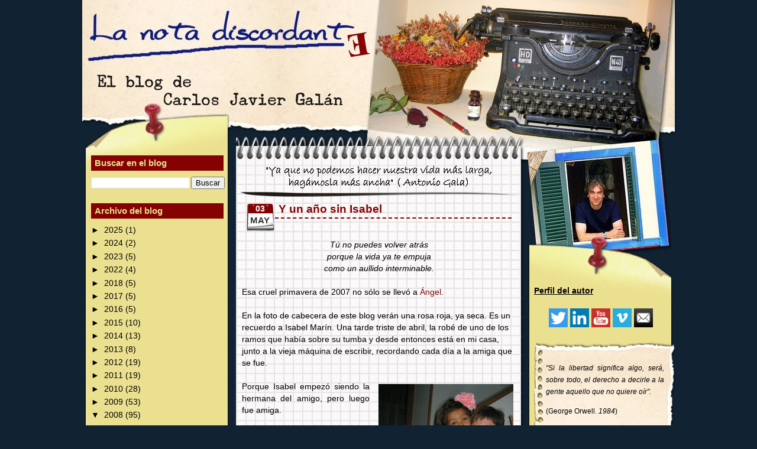

--- FILE ---
content_type: text/html; charset=UTF-8
request_url: https://www.lanotadiscordante.com/2008/05/y-un-ao-sin-isabel.html
body_size: 20873
content:
<!DOCTYPE html>
<html xmlns='http://www.w3.org/1999/xhtml' xmlns:b='http://www.google.com/2005/gml/b' xmlns:data='http://www.google.com/2005/gml/data' xmlns:expr='http://www.google.com/2005/gml/expr'>
<head>
<link href='https://www.blogger.com/static/v1/widgets/2944754296-widget_css_bundle.css' rel='stylesheet' type='text/css'/>
<meta content='text/html; charset=UTF-8' http-equiv='Content-Type'/>
<meta content='blogger' name='generator'/>
<link href='https://www.lanotadiscordante.com/favicon.ico' rel='icon' type='image/x-icon'/>
<link href='http://www.lanotadiscordante.com/2008/05/y-un-ao-sin-isabel.html' rel='canonical'/>
<link rel="alternate" type="application/atom+xml" title="La nota discordante - Atom" href="https://www.lanotadiscordante.com/feeds/posts/default" />
<link rel="alternate" type="application/rss+xml" title="La nota discordante - RSS" href="https://www.lanotadiscordante.com/feeds/posts/default?alt=rss" />
<link rel="service.post" type="application/atom+xml" title="La nota discordante - Atom" href="https://www.blogger.com/feeds/6873455520655031867/posts/default" />

<link rel="alternate" type="application/atom+xml" title="La nota discordante - Atom" href="https://www.lanotadiscordante.com/feeds/7333568735521428923/comments/default" />
<!--Can't find substitution for tag [blog.ieCssRetrofitLinks]-->
<link href='https://blogger.googleusercontent.com/img/b/R29vZ2xl/AVvXsEgNqrtvSzs2kMAP762Rris-kDui4ndfGBSlu_Pgs_pwW-LQ0VjOkJGWjwpqFi7-HBRXE0J7Bd1EDz3gnKRYKig7Tuj4hydEfT5VVouCfnZxLPSiSZi17C0rbo3wM5eZOQ1NYElRSPlh640/s320/isabelycristina.jpg' rel='image_src'/>
<meta content='http://www.lanotadiscordante.com/2008/05/y-un-ao-sin-isabel.html' property='og:url'/>
<meta content='Y un año sin Isabel' property='og:title'/>
<meta content='Tú no puedes volver atrás  porque la vida ya te empuja  como un aullido interminable.  Esa cruel primavera de 2007 no sólo se llevó a Ángel ...' property='og:description'/>
<meta content='https://blogger.googleusercontent.com/img/b/R29vZ2xl/AVvXsEgNqrtvSzs2kMAP762Rris-kDui4ndfGBSlu_Pgs_pwW-LQ0VjOkJGWjwpqFi7-HBRXE0J7Bd1EDz3gnKRYKig7Tuj4hydEfT5VVouCfnZxLPSiSZi17C0rbo3wM5eZOQ1NYElRSPlh640/w1200-h630-p-k-no-nu/isabelycristina.jpg' property='og:image'/>
<title>Y un año sin Isabel - La nota discordante</title>
<style id='page-skin-1' type='text/css'><!--
/* Variable definitions
====================
<Variable name="textcolor" description="Text Color"
type="color" default="#fff">
<Variable name="PageBgColor" description="Page Background Color"
type="color" default="#646464">
<Variable name="pagetitlecolor" description="Page Header Color"
type="color" default="#fff">
<Variable name="datecolor" description="Date Header Color"
type="color" default="#ddd">
<Variable name="titlecolor" description="Post Title Color"
type="color" default="#AE0602">
<Variable name="footercolor" description="Post Footer Color"
type="color" default="#ffc">
<Variable name="sidebartextcolor" description="Sidebar Text Color"
type="color" default="#fff">
<Variable name="sidebarcolor" description="Sidebar Title Color"
type="color" default="#ffc">
<Variable name="sidebarlink" description="Sidebar Link Color"
type="color" default="#fff">
<Variable name="sidebarhover" description="Sidebar Hover Color"
type="color" default="#000">
<Variable name="linkcolor" description="Link Color"
type="color" default="#ffc">
<Variable name="linkhover" description="Link Hover Color"
type="color" default="#ff0000">
<Variable name="visitedlinkcolor" description="Visited Link Color"
type="color" default="#ffc">
<Variable name="descriptioncolor" description="Description Color"
type="color" default="#eee">
<Variable name="Commentscolor" description="Comments Text Color"
type="color" default="#eee">
<Variable name="bodyfont" description="Text Font"
type="font" default="normal normal 82% Verdana, sans-serif">
<Variable name="pagetitlefont" description="Page Header Font"
type="font" default="normal normal 200% 'Georgia','Times New Roman'">
<Variable name="titlefont" description="Post Title Font"
type="font" default="normal bold 110% 'Georgia','Times New Roman'">
<Variable name="sidebarheaderfont" description="Sidebar Title Font"
type="font" default="normal bold 105% 'Georgia','Times New Roman'">
<Variable name="descriptionfont" description="Description Font"
type="font" default="normal normal 80% 'Verdana','Arial'">
*/
/* ---( page defaults )--- */
body {  margin: 0px;  padding: 0px;  text-align: left; font:normal normal 85% Trebuchet, Trebuchet MS, Arial, sans-serif; color:#000000; background: #112232;  }
blockquote {  margin: 0 0 0 30px;  padding: 0px 0 0 20px;  line-height: 1.5em; }
blockquote p {  margin-top: 0;  }
abbr, acronym {  cursor: help;  font-style: normal;  }
code {  color: #f63;  }
hr {  display: none;  }
img {  border: none;  }
/* unordered list style */
ul {  list-style: none;  margin-left: 0px;  padding: 0;  }
li {  list-style: none;  padding-left: 0px;  margin-bottom: 3px;  }
/* links */
a:link {  color: #860202; text-decoration: none;  }
a:visited { color: #860202; text-decoration: none;  }
a:hover {  color: #000000; text-decoration: none;  }
a:active { color: #860202; text-decoration: none;   }
/* ---( layout structure )---*/
#outer-wrapper {  width: 1002px;  margin: 0px auto 0;   text-align: justify; }
#content-wrapper {  margin-left: 0px; /* to avoid the border image */  width: 100%;  }
#newsidebar {  float: left;  width: 253px;  margin-left: 0px; margin-top: -240px; color: #000000; line-height: 1.4em; border: 0px solid #ffffff; word-wrap: break-word; /* fix for long text breaking sidebar float in IE */   overflow: hidden;    /* fix for long non-text content breaking IE sidebar float */  }
#main {  float: left;  width: 482px;  margin: -165px 0 0 7px; padding: 0px 0px 20px 0px; line-height: 1.5em; border: 0px solid #808080;  word-wrap: break-word; /* fix for long text breaking sidebar float in IE */  overflow: hidden;     /* fix for long non-text content breaking IE sidebar float */  }
#sidebar {  float: right;  width: 253px;  margin-right: 0px; margin-top: -20px; color: #000000; line-height: 1.4em; border: 0px solid #ffffff; word-wrap: break-word; /* fix for long text breaking sidebar float in IE */   overflow: hidden;    /* fix for long non-text content breaking IE sidebar float */  }
#center {background: url('https://blogger.googleusercontent.com/img/b/R29vZ2xl/AVvXsEieVYafO05NrD_NkrUqFvYh2NYMlNRxP1zwVfw0Ty6XEX0qvSwBrgktGFPhLy-lVFn6LK9AntfB6EMkC-4vi3lD8qlAWu2-EQF_OArula9sls2N-Yk3dpNKCy7ZjbR64H6g_5hYWin199Ej/s1600/carlosjaviergalan_central.jpg') repeat-y top center; }
/* ---( header and site name )--- */
#header-wrapper {  margin: 0;   }
#header {  margin: 0; height:503px; width:1002; color: #ffffff; background: url('https://blogger.googleusercontent.com/img/b/R29vZ2xl/AVvXsEiMPyFGDe1awOWCrw4T2vzh6UqAJZ_1EolNPZHQPW85wdHPKbMPFHBiRFQ6RKiDyuHecuLDrdnhzCfNNzD9dlFQSC-ZOPKKLvXTg3C67Ws0IjSScUVKfBTzXykbuZxFH4HqVTKzdPhsGo9L/s1600/carlosjaviergalan_cabecera.jpg') no-repeat top center;    }
#header h1 { width: 860px; font: normal bold 250% Verdana, sans-serif; 49px 0px 15px 0px;  text-align: left;}
#header h1 a {  text-decoration: none;  color: #ffffff;  }
#header h1 a:hover {  color: #99c9ff;  }
#header .description { margin:0px 0px 0px; text-align: left; width:260px; font: normal bold 147% Trebuchet, Trebuchet MS, Arial, sans-serif; color: #000000; }
/* ---( main column )--- */
h2.date-header { margin-top: 0px;  padding-left: 0px; margin-bottom: 0px; padding-bottom: 0px;  font-size: 90%; color: #860202; border: 1px solid #000000; }
.post h3 {  margin-top: 5px; margin-bottom: 35px; margin-left: 56px; margin-right: 8px; padding-bottom: 3px; padding-left: 0px; font: normal bold 137% Trebuchet, Trebuchet MS, Arial, sans-serif; font-weigth: bold;  color: #860202; border-bottom: 2px dashed #860202;  }
.post { text-align: justify; margin-left:0; margin-right:0; margin-top:0px; margin-bottom: 40px; padding-left:10px; padding-right:8px; padding-top:0px; padding-bottom: 0; border: 0px solid #6f3c1b; }
.post h3 a {color: #860202; text-decoration: none; padding-left: 0px;}
.post h3 a:hover { color: #000000;  text-decoration: none; padding-left: 0px; }
.post-footer {  margin-top: 0px;  padding: 0 10px 0 10px; text-align: right; font-size: 90%; line-height: 1.5em; color:#000000; border: 0px solid #000000; }
.post img {  padding: 5px;  }
.feed-links {  clear: both;  line-height: 0.1em; visibility:hidden;
display:none;}
.blog-feeds { text-align: right;}
#blog-pager-newer-link {  float: left; padding-left: 10px; }
#blog-pager-older-link {   float: right; padding-right: 10px;}
#blog-pager {     text-align: center;  }
/* Comments
----------------------------------------------- */
#comments {
margin-left:15px; margin-rigth: 0px;
}
#comments h4 {
margin:0 0 10px;
padding-top:.5em;
padding-left: 0px;
line-height: 1.4em;
font: bold 100% Georgia,Serif;
color:#333;
}
#comments-block {
line-height:1.6em;
}
.comment-author {
margin:.5em 0 0 20px;
padding:0 0 0 40px;
font-weight:bold;
}
.comment-body {
margin:0;
padding:7px 7px 7px 47px;
}
.comment-body p {
margin:0 0 .5em;
}
.comment-body-author{
margin-left:20px;
padding:7px 7px 7px 50px;
}
.comment-body-author p {
font-size:105%;
margin:0 0 .2em 20px;
color:#ffffff;
text-decoration:bold;
}
.comment-footer {
margin:0 0 .5em;
padding:0 0 .75em 40px;
color:#000000;
}
.comment-footer a:link {
color:#000000;
}
.deleted-comment {
font-style:italic; color:gray;
}
/* ---( sidebar )--- */
.sidebar h2 {   margin: 0 2px 10px 0;  padding: 4px 6px 5px 6px; font: normal bold 112% Trebuchet, Trebuchet MS, Arial, sans-serif;  color: #ebe08f; text-decoration: none; text-align: left; background: #860202;   }
.sidebar .widget {  margin: 0;  padding: 0px 12px 20px 15px;}
.sidebar a {color: #000000; text-decoration: underline;}
.sidebar a:hover {color: #000000; text-decoration: none; }
.sidebar li { padding-left: 5px;  }
.profile-textblock {  margin:.5em 0 .5em; text-aling: justify;   }
.profile-img { float: left;  margin: 0 5px 5px 0;  border: 0px solid #ddd;  padding: 4px;}
/* ---( footer )--- */
.clear { /* to fix IE6 padding-top issue */  clear: both;  }
#footer-wrapper {  margin-top: 0px;  padding: 0px 0 0px 0px;  font-size: 85%; text-align: center; height: 91px; background: url('https://blogger.googleusercontent.com/img/b/R29vZ2xl/AVvXsEgVfL_k-pw_H0Af1KCIueeUhfVxY5F0rq_HvFxEdhcYuuUgmwUesewKfxttfEfNdVSirlegxxNq7dpUxrQ7k7GchyphenhyphenBvM0u1boeDGSpvK1m0bsGzkMmtUB-t0jYcZfwOqgenT0aYgcT0bHvZ/s1600/carlosjaviergalan_footer2.jpg') repeat top center; }
#footer { margin: 0; width: 1002px; padding-bottom: 0px;  font-size: 95%; }
/** Page structure tweaks for layout editor wireframe */
body#layout #outer-wrapper,
body#layout #main{  padding: 0;}
body#layout #sidebar {   padding-top: 0;  margin-top: 0; width: 200px}
body#layout #outer-wrapper,body#layout #content-wrapper {   width: 850px;}
body#layout #sidebar {   margin-right: 0;  margin-bottom: 1em; width: 200px }
body#layout #header,body#layout #footer,
body#layout #main {  padding: 0;width: 350px;
}
body#layout #content-wrapper {   margin: 0px; }
#navbar-iframe {   height:0px;   visibility:hidden;   display:none   }
/* Calendario-Fecha
-------------------- */
#fecha {
display: block;
float:left;
margin: 0 0px 0 10px;
padding: 0px 15px 8px 14px;
color: #333;
background: transparent url(https://blogger.googleusercontent.com/img/b/R29vZ2xl/AVvXsEgdExeIQI_XU3EW-iIYmG9E63JO2jGFKnfbaBxg6PQqq9GyVtiZAfIhxrqcRv7whxQCMq9wZUwE-CLrEVG2uhmNLTPK3JjV2k-pONk3NMu3byx9U1mqgJ8kTxCX7W8nJAvGjoBBBM9AITp_/s1600/carlosjaviergalan_fecha.png) no-repeat bottom center;
border: 0px solid #000000;
text-transform: uppercase;
}
.fecha_mes {
display: block;
text-align: center;
font-size: 15px;
font-weight:bold;
padding-top: 0px;
}
.fecha_anio {
display: block;
font-size: 10px;
}
.fecha_dia {
display: block;
text-align: center;
font-size: 14px;
font-weight:bold;
color: #ffffff;
}
.share-button {display: inline-block;}
--></style>
<script type='text/javascript'>
//<![CDATA[
var ultimaFecha; 
function remplaza_fecha(d){
if (d == "") {
    d = ultimaFecha;
 }
var da = d.split(' ');
dia = "<strong class='fecha_dia'>"+da[0]+"</strong>";
mes = "<strong class='fecha_mes'>"+da[1].slice(0,3)+"</strong>";

anio = "<strong class='fecha_anio'>"+da[2]+"</strong>";
document.write(dia+mes);
 ultimaFecha = d; 
}
//]]>
</script>
<link href='https://www.blogger.com/dyn-css/authorization.css?targetBlogID=6873455520655031867&amp;zx=8f29be5d-2b05-4613-8b0a-8ae7a323087f' media='none' onload='if(media!=&#39;all&#39;)media=&#39;all&#39;' rel='stylesheet'/><noscript><link href='https://www.blogger.com/dyn-css/authorization.css?targetBlogID=6873455520655031867&amp;zx=8f29be5d-2b05-4613-8b0a-8ae7a323087f' rel='stylesheet'/></noscript>
<meta name='google-adsense-platform-account' content='ca-host-pub-1556223355139109'/>
<meta name='google-adsense-platform-domain' content='blogspot.com'/>

</head>
<body>
<div class='navbar section' id='navbar'><div class='widget Navbar' data-version='1' id='Navbar1'><script type="text/javascript">
    function setAttributeOnload(object, attribute, val) {
      if(window.addEventListener) {
        window.addEventListener('load',
          function(){ object[attribute] = val; }, false);
      } else {
        window.attachEvent('onload', function(){ object[attribute] = val; });
      }
    }
  </script>
<div id="navbar-iframe-container"></div>
<script type="text/javascript" src="https://apis.google.com/js/platform.js"></script>
<script type="text/javascript">
      gapi.load("gapi.iframes:gapi.iframes.style.bubble", function() {
        if (gapi.iframes && gapi.iframes.getContext) {
          gapi.iframes.getContext().openChild({
              url: 'https://www.blogger.com/navbar/6873455520655031867?po\x3d7333568735521428923\x26origin\x3dhttps://www.lanotadiscordante.com',
              where: document.getElementById("navbar-iframe-container"),
              id: "navbar-iframe"
          });
        }
      });
    </script><script type="text/javascript">
(function() {
var script = document.createElement('script');
script.type = 'text/javascript';
script.src = '//pagead2.googlesyndication.com/pagead/js/google_top_exp.js';
var head = document.getElementsByTagName('head')[0];
if (head) {
head.appendChild(script);
}})();
</script>
</div></div>
<div id='outer-wrapper'><div id='wrap2'>
<!-- skip links for text browsers -->
<span id='skiplinks' style='display:none;'>
<a href='#main'>skip to main </a> |
      <a href='#sidebar'>skip to sidebar</a>
</span>
<div id='header-wrapper'>
<div class='header section' id='header'><div class='widget Header' data-version='1' id='Header1'>
<div id='header-inner'>
<a href='https://www.lanotadiscordante.com/' style='display: block'>
<img alt='La nota discordante' height='25px; ' id='Header1_headerimg' src='https://blogger.googleusercontent.com/img/b/R29vZ2xl/AVvXsEjtPNxYWE2ffSDxLh_zheG08RKwbgor-IwHY7s73uzbbxd6QGONRwxWwzAJeyoWqIY-HdlUvj7PCH_QhqzTPBx3ASqRa9t_tmgzO_mW4ZPo0CCZG63VIhaBtrJbifTKguxSFODRgLVbb6PF/s1600-r/transparente_vacio.png' style='display: block' width='100px; '/>
</a>
</div>
</div></div>
</div>
<div id='center'>
<div id='content-wrapper'>
<div id='newsidebar-wrapper'>
<div class='sidebar section' id='newsidebar'><div class='widget BlogSearch' data-version='1' id='BlogSearch1'>
<h2 class='title'>Buscar en el blog</h2>
<div class='widget-content'>
<div id='BlogSearch1_form'>
<form action='https://www.lanotadiscordante.com/search' class='gsc-search-box' target='_top'>
<table cellpadding='0' cellspacing='0' class='gsc-search-box'>
<tbody>
<tr>
<td class='gsc-input'>
<input autocomplete='off' class='gsc-input' name='q' size='10' title='search' type='text' value=''/>
</td>
<td class='gsc-search-button'>
<input class='gsc-search-button' title='search' type='submit' value='Buscar'/>
</td>
</tr>
</tbody>
</table>
</form>
</div>
</div>
<div class='clear'></div>
</div><div class='widget BlogArchive' data-version='1' id='BlogArchive1'>
<h2>Archivo del blog</h2>
<div class='widget-content'>
<div id='ArchiveList'>
<div id='BlogArchive1_ArchiveList'>
<ul class='hierarchy'>
<li class='archivedate collapsed'>
<a class='toggle' href='javascript:void(0)'>
<span class='zippy'>

        &#9658;&#160;
      
</span>
</a>
<a class='post-count-link' href='https://www.lanotadiscordante.com/2025/'>
2025
</a>
<span class='post-count' dir='ltr'>(1)</span>
<ul class='hierarchy'>
<li class='archivedate collapsed'>
<a class='toggle' href='javascript:void(0)'>
<span class='zippy'>

        &#9658;&#160;
      
</span>
</a>
<a class='post-count-link' href='https://www.lanotadiscordante.com/2025/05/'>
mayo
</a>
<span class='post-count' dir='ltr'>(1)</span>
</li>
</ul>
</li>
</ul>
<ul class='hierarchy'>
<li class='archivedate collapsed'>
<a class='toggle' href='javascript:void(0)'>
<span class='zippy'>

        &#9658;&#160;
      
</span>
</a>
<a class='post-count-link' href='https://www.lanotadiscordante.com/2024/'>
2024
</a>
<span class='post-count' dir='ltr'>(2)</span>
<ul class='hierarchy'>
<li class='archivedate collapsed'>
<a class='toggle' href='javascript:void(0)'>
<span class='zippy'>

        &#9658;&#160;
      
</span>
</a>
<a class='post-count-link' href='https://www.lanotadiscordante.com/2024/06/'>
junio
</a>
<span class='post-count' dir='ltr'>(1)</span>
</li>
</ul>
<ul class='hierarchy'>
<li class='archivedate collapsed'>
<a class='toggle' href='javascript:void(0)'>
<span class='zippy'>

        &#9658;&#160;
      
</span>
</a>
<a class='post-count-link' href='https://www.lanotadiscordante.com/2024/01/'>
enero
</a>
<span class='post-count' dir='ltr'>(1)</span>
</li>
</ul>
</li>
</ul>
<ul class='hierarchy'>
<li class='archivedate collapsed'>
<a class='toggle' href='javascript:void(0)'>
<span class='zippy'>

        &#9658;&#160;
      
</span>
</a>
<a class='post-count-link' href='https://www.lanotadiscordante.com/2023/'>
2023
</a>
<span class='post-count' dir='ltr'>(5)</span>
<ul class='hierarchy'>
<li class='archivedate collapsed'>
<a class='toggle' href='javascript:void(0)'>
<span class='zippy'>

        &#9658;&#160;
      
</span>
</a>
<a class='post-count-link' href='https://www.lanotadiscordante.com/2023/07/'>
julio
</a>
<span class='post-count' dir='ltr'>(1)</span>
</li>
</ul>
<ul class='hierarchy'>
<li class='archivedate collapsed'>
<a class='toggle' href='javascript:void(0)'>
<span class='zippy'>

        &#9658;&#160;
      
</span>
</a>
<a class='post-count-link' href='https://www.lanotadiscordante.com/2023/05/'>
mayo
</a>
<span class='post-count' dir='ltr'>(1)</span>
</li>
</ul>
<ul class='hierarchy'>
<li class='archivedate collapsed'>
<a class='toggle' href='javascript:void(0)'>
<span class='zippy'>

        &#9658;&#160;
      
</span>
</a>
<a class='post-count-link' href='https://www.lanotadiscordante.com/2023/04/'>
abril
</a>
<span class='post-count' dir='ltr'>(2)</span>
</li>
</ul>
<ul class='hierarchy'>
<li class='archivedate collapsed'>
<a class='toggle' href='javascript:void(0)'>
<span class='zippy'>

        &#9658;&#160;
      
</span>
</a>
<a class='post-count-link' href='https://www.lanotadiscordante.com/2023/03/'>
marzo
</a>
<span class='post-count' dir='ltr'>(1)</span>
</li>
</ul>
</li>
</ul>
<ul class='hierarchy'>
<li class='archivedate collapsed'>
<a class='toggle' href='javascript:void(0)'>
<span class='zippy'>

        &#9658;&#160;
      
</span>
</a>
<a class='post-count-link' href='https://www.lanotadiscordante.com/2022/'>
2022
</a>
<span class='post-count' dir='ltr'>(4)</span>
<ul class='hierarchy'>
<li class='archivedate collapsed'>
<a class='toggle' href='javascript:void(0)'>
<span class='zippy'>

        &#9658;&#160;
      
</span>
</a>
<a class='post-count-link' href='https://www.lanotadiscordante.com/2022/12/'>
diciembre
</a>
<span class='post-count' dir='ltr'>(2)</span>
</li>
</ul>
<ul class='hierarchy'>
<li class='archivedate collapsed'>
<a class='toggle' href='javascript:void(0)'>
<span class='zippy'>

        &#9658;&#160;
      
</span>
</a>
<a class='post-count-link' href='https://www.lanotadiscordante.com/2022/10/'>
octubre
</a>
<span class='post-count' dir='ltr'>(2)</span>
</li>
</ul>
</li>
</ul>
<ul class='hierarchy'>
<li class='archivedate collapsed'>
<a class='toggle' href='javascript:void(0)'>
<span class='zippy'>

        &#9658;&#160;
      
</span>
</a>
<a class='post-count-link' href='https://www.lanotadiscordante.com/2018/'>
2018
</a>
<span class='post-count' dir='ltr'>(5)</span>
<ul class='hierarchy'>
<li class='archivedate collapsed'>
<a class='toggle' href='javascript:void(0)'>
<span class='zippy'>

        &#9658;&#160;
      
</span>
</a>
<a class='post-count-link' href='https://www.lanotadiscordante.com/2018/11/'>
noviembre
</a>
<span class='post-count' dir='ltr'>(1)</span>
</li>
</ul>
<ul class='hierarchy'>
<li class='archivedate collapsed'>
<a class='toggle' href='javascript:void(0)'>
<span class='zippy'>

        &#9658;&#160;
      
</span>
</a>
<a class='post-count-link' href='https://www.lanotadiscordante.com/2018/09/'>
septiembre
</a>
<span class='post-count' dir='ltr'>(2)</span>
</li>
</ul>
<ul class='hierarchy'>
<li class='archivedate collapsed'>
<a class='toggle' href='javascript:void(0)'>
<span class='zippy'>

        &#9658;&#160;
      
</span>
</a>
<a class='post-count-link' href='https://www.lanotadiscordante.com/2018/04/'>
abril
</a>
<span class='post-count' dir='ltr'>(2)</span>
</li>
</ul>
</li>
</ul>
<ul class='hierarchy'>
<li class='archivedate collapsed'>
<a class='toggle' href='javascript:void(0)'>
<span class='zippy'>

        &#9658;&#160;
      
</span>
</a>
<a class='post-count-link' href='https://www.lanotadiscordante.com/2017/'>
2017
</a>
<span class='post-count' dir='ltr'>(5)</span>
<ul class='hierarchy'>
<li class='archivedate collapsed'>
<a class='toggle' href='javascript:void(0)'>
<span class='zippy'>

        &#9658;&#160;
      
</span>
</a>
<a class='post-count-link' href='https://www.lanotadiscordante.com/2017/09/'>
septiembre
</a>
<span class='post-count' dir='ltr'>(5)</span>
</li>
</ul>
</li>
</ul>
<ul class='hierarchy'>
<li class='archivedate collapsed'>
<a class='toggle' href='javascript:void(0)'>
<span class='zippy'>

        &#9658;&#160;
      
</span>
</a>
<a class='post-count-link' href='https://www.lanotadiscordante.com/2016/'>
2016
</a>
<span class='post-count' dir='ltr'>(5)</span>
<ul class='hierarchy'>
<li class='archivedate collapsed'>
<a class='toggle' href='javascript:void(0)'>
<span class='zippy'>

        &#9658;&#160;
      
</span>
</a>
<a class='post-count-link' href='https://www.lanotadiscordante.com/2016/09/'>
septiembre
</a>
<span class='post-count' dir='ltr'>(3)</span>
</li>
</ul>
<ul class='hierarchy'>
<li class='archivedate collapsed'>
<a class='toggle' href='javascript:void(0)'>
<span class='zippy'>

        &#9658;&#160;
      
</span>
</a>
<a class='post-count-link' href='https://www.lanotadiscordante.com/2016/08/'>
agosto
</a>
<span class='post-count' dir='ltr'>(1)</span>
</li>
</ul>
<ul class='hierarchy'>
<li class='archivedate collapsed'>
<a class='toggle' href='javascript:void(0)'>
<span class='zippy'>

        &#9658;&#160;
      
</span>
</a>
<a class='post-count-link' href='https://www.lanotadiscordante.com/2016/02/'>
febrero
</a>
<span class='post-count' dir='ltr'>(1)</span>
</li>
</ul>
</li>
</ul>
<ul class='hierarchy'>
<li class='archivedate collapsed'>
<a class='toggle' href='javascript:void(0)'>
<span class='zippy'>

        &#9658;&#160;
      
</span>
</a>
<a class='post-count-link' href='https://www.lanotadiscordante.com/2015/'>
2015
</a>
<span class='post-count' dir='ltr'>(10)</span>
<ul class='hierarchy'>
<li class='archivedate collapsed'>
<a class='toggle' href='javascript:void(0)'>
<span class='zippy'>

        &#9658;&#160;
      
</span>
</a>
<a class='post-count-link' href='https://www.lanotadiscordante.com/2015/12/'>
diciembre
</a>
<span class='post-count' dir='ltr'>(1)</span>
</li>
</ul>
<ul class='hierarchy'>
<li class='archivedate collapsed'>
<a class='toggle' href='javascript:void(0)'>
<span class='zippy'>

        &#9658;&#160;
      
</span>
</a>
<a class='post-count-link' href='https://www.lanotadiscordante.com/2015/09/'>
septiembre
</a>
<span class='post-count' dir='ltr'>(4)</span>
</li>
</ul>
<ul class='hierarchy'>
<li class='archivedate collapsed'>
<a class='toggle' href='javascript:void(0)'>
<span class='zippy'>

        &#9658;&#160;
      
</span>
</a>
<a class='post-count-link' href='https://www.lanotadiscordante.com/2015/08/'>
agosto
</a>
<span class='post-count' dir='ltr'>(2)</span>
</li>
</ul>
<ul class='hierarchy'>
<li class='archivedate collapsed'>
<a class='toggle' href='javascript:void(0)'>
<span class='zippy'>

        &#9658;&#160;
      
</span>
</a>
<a class='post-count-link' href='https://www.lanotadiscordante.com/2015/07/'>
julio
</a>
<span class='post-count' dir='ltr'>(1)</span>
</li>
</ul>
<ul class='hierarchy'>
<li class='archivedate collapsed'>
<a class='toggle' href='javascript:void(0)'>
<span class='zippy'>

        &#9658;&#160;
      
</span>
</a>
<a class='post-count-link' href='https://www.lanotadiscordante.com/2015/04/'>
abril
</a>
<span class='post-count' dir='ltr'>(1)</span>
</li>
</ul>
<ul class='hierarchy'>
<li class='archivedate collapsed'>
<a class='toggle' href='javascript:void(0)'>
<span class='zippy'>

        &#9658;&#160;
      
</span>
</a>
<a class='post-count-link' href='https://www.lanotadiscordante.com/2015/03/'>
marzo
</a>
<span class='post-count' dir='ltr'>(1)</span>
</li>
</ul>
</li>
</ul>
<ul class='hierarchy'>
<li class='archivedate collapsed'>
<a class='toggle' href='javascript:void(0)'>
<span class='zippy'>

        &#9658;&#160;
      
</span>
</a>
<a class='post-count-link' href='https://www.lanotadiscordante.com/2014/'>
2014
</a>
<span class='post-count' dir='ltr'>(13)</span>
<ul class='hierarchy'>
<li class='archivedate collapsed'>
<a class='toggle' href='javascript:void(0)'>
<span class='zippy'>

        &#9658;&#160;
      
</span>
</a>
<a class='post-count-link' href='https://www.lanotadiscordante.com/2014/12/'>
diciembre
</a>
<span class='post-count' dir='ltr'>(2)</span>
</li>
</ul>
<ul class='hierarchy'>
<li class='archivedate collapsed'>
<a class='toggle' href='javascript:void(0)'>
<span class='zippy'>

        &#9658;&#160;
      
</span>
</a>
<a class='post-count-link' href='https://www.lanotadiscordante.com/2014/10/'>
octubre
</a>
<span class='post-count' dir='ltr'>(1)</span>
</li>
</ul>
<ul class='hierarchy'>
<li class='archivedate collapsed'>
<a class='toggle' href='javascript:void(0)'>
<span class='zippy'>

        &#9658;&#160;
      
</span>
</a>
<a class='post-count-link' href='https://www.lanotadiscordante.com/2014/09/'>
septiembre
</a>
<span class='post-count' dir='ltr'>(1)</span>
</li>
</ul>
<ul class='hierarchy'>
<li class='archivedate collapsed'>
<a class='toggle' href='javascript:void(0)'>
<span class='zippy'>

        &#9658;&#160;
      
</span>
</a>
<a class='post-count-link' href='https://www.lanotadiscordante.com/2014/08/'>
agosto
</a>
<span class='post-count' dir='ltr'>(1)</span>
</li>
</ul>
<ul class='hierarchy'>
<li class='archivedate collapsed'>
<a class='toggle' href='javascript:void(0)'>
<span class='zippy'>

        &#9658;&#160;
      
</span>
</a>
<a class='post-count-link' href='https://www.lanotadiscordante.com/2014/05/'>
mayo
</a>
<span class='post-count' dir='ltr'>(3)</span>
</li>
</ul>
<ul class='hierarchy'>
<li class='archivedate collapsed'>
<a class='toggle' href='javascript:void(0)'>
<span class='zippy'>

        &#9658;&#160;
      
</span>
</a>
<a class='post-count-link' href='https://www.lanotadiscordante.com/2014/02/'>
febrero
</a>
<span class='post-count' dir='ltr'>(2)</span>
</li>
</ul>
<ul class='hierarchy'>
<li class='archivedate collapsed'>
<a class='toggle' href='javascript:void(0)'>
<span class='zippy'>

        &#9658;&#160;
      
</span>
</a>
<a class='post-count-link' href='https://www.lanotadiscordante.com/2014/01/'>
enero
</a>
<span class='post-count' dir='ltr'>(3)</span>
</li>
</ul>
</li>
</ul>
<ul class='hierarchy'>
<li class='archivedate collapsed'>
<a class='toggle' href='javascript:void(0)'>
<span class='zippy'>

        &#9658;&#160;
      
</span>
</a>
<a class='post-count-link' href='https://www.lanotadiscordante.com/2013/'>
2013
</a>
<span class='post-count' dir='ltr'>(8)</span>
<ul class='hierarchy'>
<li class='archivedate collapsed'>
<a class='toggle' href='javascript:void(0)'>
<span class='zippy'>

        &#9658;&#160;
      
</span>
</a>
<a class='post-count-link' href='https://www.lanotadiscordante.com/2013/11/'>
noviembre
</a>
<span class='post-count' dir='ltr'>(1)</span>
</li>
</ul>
<ul class='hierarchy'>
<li class='archivedate collapsed'>
<a class='toggle' href='javascript:void(0)'>
<span class='zippy'>

        &#9658;&#160;
      
</span>
</a>
<a class='post-count-link' href='https://www.lanotadiscordante.com/2013/09/'>
septiembre
</a>
<span class='post-count' dir='ltr'>(3)</span>
</li>
</ul>
<ul class='hierarchy'>
<li class='archivedate collapsed'>
<a class='toggle' href='javascript:void(0)'>
<span class='zippy'>

        &#9658;&#160;
      
</span>
</a>
<a class='post-count-link' href='https://www.lanotadiscordante.com/2013/08/'>
agosto
</a>
<span class='post-count' dir='ltr'>(2)</span>
</li>
</ul>
<ul class='hierarchy'>
<li class='archivedate collapsed'>
<a class='toggle' href='javascript:void(0)'>
<span class='zippy'>

        &#9658;&#160;
      
</span>
</a>
<a class='post-count-link' href='https://www.lanotadiscordante.com/2013/06/'>
junio
</a>
<span class='post-count' dir='ltr'>(1)</span>
</li>
</ul>
<ul class='hierarchy'>
<li class='archivedate collapsed'>
<a class='toggle' href='javascript:void(0)'>
<span class='zippy'>

        &#9658;&#160;
      
</span>
</a>
<a class='post-count-link' href='https://www.lanotadiscordante.com/2013/01/'>
enero
</a>
<span class='post-count' dir='ltr'>(1)</span>
</li>
</ul>
</li>
</ul>
<ul class='hierarchy'>
<li class='archivedate collapsed'>
<a class='toggle' href='javascript:void(0)'>
<span class='zippy'>

        &#9658;&#160;
      
</span>
</a>
<a class='post-count-link' href='https://www.lanotadiscordante.com/2012/'>
2012
</a>
<span class='post-count' dir='ltr'>(19)</span>
<ul class='hierarchy'>
<li class='archivedate collapsed'>
<a class='toggle' href='javascript:void(0)'>
<span class='zippy'>

        &#9658;&#160;
      
</span>
</a>
<a class='post-count-link' href='https://www.lanotadiscordante.com/2012/12/'>
diciembre
</a>
<span class='post-count' dir='ltr'>(4)</span>
</li>
</ul>
<ul class='hierarchy'>
<li class='archivedate collapsed'>
<a class='toggle' href='javascript:void(0)'>
<span class='zippy'>

        &#9658;&#160;
      
</span>
</a>
<a class='post-count-link' href='https://www.lanotadiscordante.com/2012/11/'>
noviembre
</a>
<span class='post-count' dir='ltr'>(2)</span>
</li>
</ul>
<ul class='hierarchy'>
<li class='archivedate collapsed'>
<a class='toggle' href='javascript:void(0)'>
<span class='zippy'>

        &#9658;&#160;
      
</span>
</a>
<a class='post-count-link' href='https://www.lanotadiscordante.com/2012/09/'>
septiembre
</a>
<span class='post-count' dir='ltr'>(3)</span>
</li>
</ul>
<ul class='hierarchy'>
<li class='archivedate collapsed'>
<a class='toggle' href='javascript:void(0)'>
<span class='zippy'>

        &#9658;&#160;
      
</span>
</a>
<a class='post-count-link' href='https://www.lanotadiscordante.com/2012/08/'>
agosto
</a>
<span class='post-count' dir='ltr'>(2)</span>
</li>
</ul>
<ul class='hierarchy'>
<li class='archivedate collapsed'>
<a class='toggle' href='javascript:void(0)'>
<span class='zippy'>

        &#9658;&#160;
      
</span>
</a>
<a class='post-count-link' href='https://www.lanotadiscordante.com/2012/07/'>
julio
</a>
<span class='post-count' dir='ltr'>(1)</span>
</li>
</ul>
<ul class='hierarchy'>
<li class='archivedate collapsed'>
<a class='toggle' href='javascript:void(0)'>
<span class='zippy'>

        &#9658;&#160;
      
</span>
</a>
<a class='post-count-link' href='https://www.lanotadiscordante.com/2012/06/'>
junio
</a>
<span class='post-count' dir='ltr'>(1)</span>
</li>
</ul>
<ul class='hierarchy'>
<li class='archivedate collapsed'>
<a class='toggle' href='javascript:void(0)'>
<span class='zippy'>

        &#9658;&#160;
      
</span>
</a>
<a class='post-count-link' href='https://www.lanotadiscordante.com/2012/05/'>
mayo
</a>
<span class='post-count' dir='ltr'>(4)</span>
</li>
</ul>
<ul class='hierarchy'>
<li class='archivedate collapsed'>
<a class='toggle' href='javascript:void(0)'>
<span class='zippy'>

        &#9658;&#160;
      
</span>
</a>
<a class='post-count-link' href='https://www.lanotadiscordante.com/2012/03/'>
marzo
</a>
<span class='post-count' dir='ltr'>(1)</span>
</li>
</ul>
<ul class='hierarchy'>
<li class='archivedate collapsed'>
<a class='toggle' href='javascript:void(0)'>
<span class='zippy'>

        &#9658;&#160;
      
</span>
</a>
<a class='post-count-link' href='https://www.lanotadiscordante.com/2012/01/'>
enero
</a>
<span class='post-count' dir='ltr'>(1)</span>
</li>
</ul>
</li>
</ul>
<ul class='hierarchy'>
<li class='archivedate collapsed'>
<a class='toggle' href='javascript:void(0)'>
<span class='zippy'>

        &#9658;&#160;
      
</span>
</a>
<a class='post-count-link' href='https://www.lanotadiscordante.com/2011/'>
2011
</a>
<span class='post-count' dir='ltr'>(19)</span>
<ul class='hierarchy'>
<li class='archivedate collapsed'>
<a class='toggle' href='javascript:void(0)'>
<span class='zippy'>

        &#9658;&#160;
      
</span>
</a>
<a class='post-count-link' href='https://www.lanotadiscordante.com/2011/12/'>
diciembre
</a>
<span class='post-count' dir='ltr'>(1)</span>
</li>
</ul>
<ul class='hierarchy'>
<li class='archivedate collapsed'>
<a class='toggle' href='javascript:void(0)'>
<span class='zippy'>

        &#9658;&#160;
      
</span>
</a>
<a class='post-count-link' href='https://www.lanotadiscordante.com/2011/11/'>
noviembre
</a>
<span class='post-count' dir='ltr'>(2)</span>
</li>
</ul>
<ul class='hierarchy'>
<li class='archivedate collapsed'>
<a class='toggle' href='javascript:void(0)'>
<span class='zippy'>

        &#9658;&#160;
      
</span>
</a>
<a class='post-count-link' href='https://www.lanotadiscordante.com/2011/10/'>
octubre
</a>
<span class='post-count' dir='ltr'>(1)</span>
</li>
</ul>
<ul class='hierarchy'>
<li class='archivedate collapsed'>
<a class='toggle' href='javascript:void(0)'>
<span class='zippy'>

        &#9658;&#160;
      
</span>
</a>
<a class='post-count-link' href='https://www.lanotadiscordante.com/2011/09/'>
septiembre
</a>
<span class='post-count' dir='ltr'>(2)</span>
</li>
</ul>
<ul class='hierarchy'>
<li class='archivedate collapsed'>
<a class='toggle' href='javascript:void(0)'>
<span class='zippy'>

        &#9658;&#160;
      
</span>
</a>
<a class='post-count-link' href='https://www.lanotadiscordante.com/2011/08/'>
agosto
</a>
<span class='post-count' dir='ltr'>(3)</span>
</li>
</ul>
<ul class='hierarchy'>
<li class='archivedate collapsed'>
<a class='toggle' href='javascript:void(0)'>
<span class='zippy'>

        &#9658;&#160;
      
</span>
</a>
<a class='post-count-link' href='https://www.lanotadiscordante.com/2011/07/'>
julio
</a>
<span class='post-count' dir='ltr'>(2)</span>
</li>
</ul>
<ul class='hierarchy'>
<li class='archivedate collapsed'>
<a class='toggle' href='javascript:void(0)'>
<span class='zippy'>

        &#9658;&#160;
      
</span>
</a>
<a class='post-count-link' href='https://www.lanotadiscordante.com/2011/06/'>
junio
</a>
<span class='post-count' dir='ltr'>(2)</span>
</li>
</ul>
<ul class='hierarchy'>
<li class='archivedate collapsed'>
<a class='toggle' href='javascript:void(0)'>
<span class='zippy'>

        &#9658;&#160;
      
</span>
</a>
<a class='post-count-link' href='https://www.lanotadiscordante.com/2011/05/'>
mayo
</a>
<span class='post-count' dir='ltr'>(1)</span>
</li>
</ul>
<ul class='hierarchy'>
<li class='archivedate collapsed'>
<a class='toggle' href='javascript:void(0)'>
<span class='zippy'>

        &#9658;&#160;
      
</span>
</a>
<a class='post-count-link' href='https://www.lanotadiscordante.com/2011/04/'>
abril
</a>
<span class='post-count' dir='ltr'>(2)</span>
</li>
</ul>
<ul class='hierarchy'>
<li class='archivedate collapsed'>
<a class='toggle' href='javascript:void(0)'>
<span class='zippy'>

        &#9658;&#160;
      
</span>
</a>
<a class='post-count-link' href='https://www.lanotadiscordante.com/2011/03/'>
marzo
</a>
<span class='post-count' dir='ltr'>(2)</span>
</li>
</ul>
<ul class='hierarchy'>
<li class='archivedate collapsed'>
<a class='toggle' href='javascript:void(0)'>
<span class='zippy'>

        &#9658;&#160;
      
</span>
</a>
<a class='post-count-link' href='https://www.lanotadiscordante.com/2011/01/'>
enero
</a>
<span class='post-count' dir='ltr'>(1)</span>
</li>
</ul>
</li>
</ul>
<ul class='hierarchy'>
<li class='archivedate collapsed'>
<a class='toggle' href='javascript:void(0)'>
<span class='zippy'>

        &#9658;&#160;
      
</span>
</a>
<a class='post-count-link' href='https://www.lanotadiscordante.com/2010/'>
2010
</a>
<span class='post-count' dir='ltr'>(28)</span>
<ul class='hierarchy'>
<li class='archivedate collapsed'>
<a class='toggle' href='javascript:void(0)'>
<span class='zippy'>

        &#9658;&#160;
      
</span>
</a>
<a class='post-count-link' href='https://www.lanotadiscordante.com/2010/10/'>
octubre
</a>
<span class='post-count' dir='ltr'>(2)</span>
</li>
</ul>
<ul class='hierarchy'>
<li class='archivedate collapsed'>
<a class='toggle' href='javascript:void(0)'>
<span class='zippy'>

        &#9658;&#160;
      
</span>
</a>
<a class='post-count-link' href='https://www.lanotadiscordante.com/2010/09/'>
septiembre
</a>
<span class='post-count' dir='ltr'>(1)</span>
</li>
</ul>
<ul class='hierarchy'>
<li class='archivedate collapsed'>
<a class='toggle' href='javascript:void(0)'>
<span class='zippy'>

        &#9658;&#160;
      
</span>
</a>
<a class='post-count-link' href='https://www.lanotadiscordante.com/2010/08/'>
agosto
</a>
<span class='post-count' dir='ltr'>(5)</span>
</li>
</ul>
<ul class='hierarchy'>
<li class='archivedate collapsed'>
<a class='toggle' href='javascript:void(0)'>
<span class='zippy'>

        &#9658;&#160;
      
</span>
</a>
<a class='post-count-link' href='https://www.lanotadiscordante.com/2010/07/'>
julio
</a>
<span class='post-count' dir='ltr'>(2)</span>
</li>
</ul>
<ul class='hierarchy'>
<li class='archivedate collapsed'>
<a class='toggle' href='javascript:void(0)'>
<span class='zippy'>

        &#9658;&#160;
      
</span>
</a>
<a class='post-count-link' href='https://www.lanotadiscordante.com/2010/06/'>
junio
</a>
<span class='post-count' dir='ltr'>(2)</span>
</li>
</ul>
<ul class='hierarchy'>
<li class='archivedate collapsed'>
<a class='toggle' href='javascript:void(0)'>
<span class='zippy'>

        &#9658;&#160;
      
</span>
</a>
<a class='post-count-link' href='https://www.lanotadiscordante.com/2010/05/'>
mayo
</a>
<span class='post-count' dir='ltr'>(3)</span>
</li>
</ul>
<ul class='hierarchy'>
<li class='archivedate collapsed'>
<a class='toggle' href='javascript:void(0)'>
<span class='zippy'>

        &#9658;&#160;
      
</span>
</a>
<a class='post-count-link' href='https://www.lanotadiscordante.com/2010/04/'>
abril
</a>
<span class='post-count' dir='ltr'>(1)</span>
</li>
</ul>
<ul class='hierarchy'>
<li class='archivedate collapsed'>
<a class='toggle' href='javascript:void(0)'>
<span class='zippy'>

        &#9658;&#160;
      
</span>
</a>
<a class='post-count-link' href='https://www.lanotadiscordante.com/2010/03/'>
marzo
</a>
<span class='post-count' dir='ltr'>(3)</span>
</li>
</ul>
<ul class='hierarchy'>
<li class='archivedate collapsed'>
<a class='toggle' href='javascript:void(0)'>
<span class='zippy'>

        &#9658;&#160;
      
</span>
</a>
<a class='post-count-link' href='https://www.lanotadiscordante.com/2010/02/'>
febrero
</a>
<span class='post-count' dir='ltr'>(3)</span>
</li>
</ul>
<ul class='hierarchy'>
<li class='archivedate collapsed'>
<a class='toggle' href='javascript:void(0)'>
<span class='zippy'>

        &#9658;&#160;
      
</span>
</a>
<a class='post-count-link' href='https://www.lanotadiscordante.com/2010/01/'>
enero
</a>
<span class='post-count' dir='ltr'>(6)</span>
</li>
</ul>
</li>
</ul>
<ul class='hierarchy'>
<li class='archivedate collapsed'>
<a class='toggle' href='javascript:void(0)'>
<span class='zippy'>

        &#9658;&#160;
      
</span>
</a>
<a class='post-count-link' href='https://www.lanotadiscordante.com/2009/'>
2009
</a>
<span class='post-count' dir='ltr'>(53)</span>
<ul class='hierarchy'>
<li class='archivedate collapsed'>
<a class='toggle' href='javascript:void(0)'>
<span class='zippy'>

        &#9658;&#160;
      
</span>
</a>
<a class='post-count-link' href='https://www.lanotadiscordante.com/2009/12/'>
diciembre
</a>
<span class='post-count' dir='ltr'>(3)</span>
</li>
</ul>
<ul class='hierarchy'>
<li class='archivedate collapsed'>
<a class='toggle' href='javascript:void(0)'>
<span class='zippy'>

        &#9658;&#160;
      
</span>
</a>
<a class='post-count-link' href='https://www.lanotadiscordante.com/2009/11/'>
noviembre
</a>
<span class='post-count' dir='ltr'>(6)</span>
</li>
</ul>
<ul class='hierarchy'>
<li class='archivedate collapsed'>
<a class='toggle' href='javascript:void(0)'>
<span class='zippy'>

        &#9658;&#160;
      
</span>
</a>
<a class='post-count-link' href='https://www.lanotadiscordante.com/2009/10/'>
octubre
</a>
<span class='post-count' dir='ltr'>(3)</span>
</li>
</ul>
<ul class='hierarchy'>
<li class='archivedate collapsed'>
<a class='toggle' href='javascript:void(0)'>
<span class='zippy'>

        &#9658;&#160;
      
</span>
</a>
<a class='post-count-link' href='https://www.lanotadiscordante.com/2009/09/'>
septiembre
</a>
<span class='post-count' dir='ltr'>(5)</span>
</li>
</ul>
<ul class='hierarchy'>
<li class='archivedate collapsed'>
<a class='toggle' href='javascript:void(0)'>
<span class='zippy'>

        &#9658;&#160;
      
</span>
</a>
<a class='post-count-link' href='https://www.lanotadiscordante.com/2009/08/'>
agosto
</a>
<span class='post-count' dir='ltr'>(5)</span>
</li>
</ul>
<ul class='hierarchy'>
<li class='archivedate collapsed'>
<a class='toggle' href='javascript:void(0)'>
<span class='zippy'>

        &#9658;&#160;
      
</span>
</a>
<a class='post-count-link' href='https://www.lanotadiscordante.com/2009/07/'>
julio
</a>
<span class='post-count' dir='ltr'>(3)</span>
</li>
</ul>
<ul class='hierarchy'>
<li class='archivedate collapsed'>
<a class='toggle' href='javascript:void(0)'>
<span class='zippy'>

        &#9658;&#160;
      
</span>
</a>
<a class='post-count-link' href='https://www.lanotadiscordante.com/2009/06/'>
junio
</a>
<span class='post-count' dir='ltr'>(1)</span>
</li>
</ul>
<ul class='hierarchy'>
<li class='archivedate collapsed'>
<a class='toggle' href='javascript:void(0)'>
<span class='zippy'>

        &#9658;&#160;
      
</span>
</a>
<a class='post-count-link' href='https://www.lanotadiscordante.com/2009/05/'>
mayo
</a>
<span class='post-count' dir='ltr'>(4)</span>
</li>
</ul>
<ul class='hierarchy'>
<li class='archivedate collapsed'>
<a class='toggle' href='javascript:void(0)'>
<span class='zippy'>

        &#9658;&#160;
      
</span>
</a>
<a class='post-count-link' href='https://www.lanotadiscordante.com/2009/04/'>
abril
</a>
<span class='post-count' dir='ltr'>(7)</span>
</li>
</ul>
<ul class='hierarchy'>
<li class='archivedate collapsed'>
<a class='toggle' href='javascript:void(0)'>
<span class='zippy'>

        &#9658;&#160;
      
</span>
</a>
<a class='post-count-link' href='https://www.lanotadiscordante.com/2009/03/'>
marzo
</a>
<span class='post-count' dir='ltr'>(4)</span>
</li>
</ul>
<ul class='hierarchy'>
<li class='archivedate collapsed'>
<a class='toggle' href='javascript:void(0)'>
<span class='zippy'>

        &#9658;&#160;
      
</span>
</a>
<a class='post-count-link' href='https://www.lanotadiscordante.com/2009/02/'>
febrero
</a>
<span class='post-count' dir='ltr'>(9)</span>
</li>
</ul>
<ul class='hierarchy'>
<li class='archivedate collapsed'>
<a class='toggle' href='javascript:void(0)'>
<span class='zippy'>

        &#9658;&#160;
      
</span>
</a>
<a class='post-count-link' href='https://www.lanotadiscordante.com/2009/01/'>
enero
</a>
<span class='post-count' dir='ltr'>(3)</span>
</li>
</ul>
</li>
</ul>
<ul class='hierarchy'>
<li class='archivedate expanded'>
<a class='toggle' href='javascript:void(0)'>
<span class='zippy toggle-open'>

        &#9660;&#160;
      
</span>
</a>
<a class='post-count-link' href='https://www.lanotadiscordante.com/2008/'>
2008
</a>
<span class='post-count' dir='ltr'>(95)</span>
<ul class='hierarchy'>
<li class='archivedate collapsed'>
<a class='toggle' href='javascript:void(0)'>
<span class='zippy'>

        &#9658;&#160;
      
</span>
</a>
<a class='post-count-link' href='https://www.lanotadiscordante.com/2008/12/'>
diciembre
</a>
<span class='post-count' dir='ltr'>(3)</span>
</li>
</ul>
<ul class='hierarchy'>
<li class='archivedate collapsed'>
<a class='toggle' href='javascript:void(0)'>
<span class='zippy'>

        &#9658;&#160;
      
</span>
</a>
<a class='post-count-link' href='https://www.lanotadiscordante.com/2008/11/'>
noviembre
</a>
<span class='post-count' dir='ltr'>(7)</span>
</li>
</ul>
<ul class='hierarchy'>
<li class='archivedate collapsed'>
<a class='toggle' href='javascript:void(0)'>
<span class='zippy'>

        &#9658;&#160;
      
</span>
</a>
<a class='post-count-link' href='https://www.lanotadiscordante.com/2008/10/'>
octubre
</a>
<span class='post-count' dir='ltr'>(10)</span>
</li>
</ul>
<ul class='hierarchy'>
<li class='archivedate collapsed'>
<a class='toggle' href='javascript:void(0)'>
<span class='zippy'>

        &#9658;&#160;
      
</span>
</a>
<a class='post-count-link' href='https://www.lanotadiscordante.com/2008/09/'>
septiembre
</a>
<span class='post-count' dir='ltr'>(15)</span>
</li>
</ul>
<ul class='hierarchy'>
<li class='archivedate collapsed'>
<a class='toggle' href='javascript:void(0)'>
<span class='zippy'>

        &#9658;&#160;
      
</span>
</a>
<a class='post-count-link' href='https://www.lanotadiscordante.com/2008/08/'>
agosto
</a>
<span class='post-count' dir='ltr'>(8)</span>
</li>
</ul>
<ul class='hierarchy'>
<li class='archivedate collapsed'>
<a class='toggle' href='javascript:void(0)'>
<span class='zippy'>

        &#9658;&#160;
      
</span>
</a>
<a class='post-count-link' href='https://www.lanotadiscordante.com/2008/07/'>
julio
</a>
<span class='post-count' dir='ltr'>(10)</span>
</li>
</ul>
<ul class='hierarchy'>
<li class='archivedate collapsed'>
<a class='toggle' href='javascript:void(0)'>
<span class='zippy'>

        &#9658;&#160;
      
</span>
</a>
<a class='post-count-link' href='https://www.lanotadiscordante.com/2008/06/'>
junio
</a>
<span class='post-count' dir='ltr'>(12)</span>
</li>
</ul>
<ul class='hierarchy'>
<li class='archivedate expanded'>
<a class='toggle' href='javascript:void(0)'>
<span class='zippy toggle-open'>

        &#9660;&#160;
      
</span>
</a>
<a class='post-count-link' href='https://www.lanotadiscordante.com/2008/05/'>
mayo
</a>
<span class='post-count' dir='ltr'>(12)</span>
<ul class='posts'>
<li><a href='https://www.lanotadiscordante.com/2008/05/costa-rica-iii-tortugero.html'>Costa Rica (III). Tortuguero</a></li>
<li><a href='https://www.lanotadiscordante.com/2008/05/premio-dardo-2008.html'>Premio Dardo 2008</a></li>
<li><a href='https://www.lanotadiscordante.com/2008/05/localizados-los-atrapadores.html'>Localizados los atrapadores</a></li>
<li><a href='https://www.lanotadiscordante.com/2008/05/el-surrealismo-habita-entre-nosotros.html'>El surrealismo habita entre nosotros</a></li>
<li><a href='https://www.lanotadiscordante.com/2008/05/noa.html'>Noa</a></li>
<li><a href='https://www.lanotadiscordante.com/2008/05/el-sbado-homenaje-d-alipio-en-el-hoyo.html'>El sábado, homenaje a D. Alipio en El Hoyo de Pinares</a></li>
<li><a href='https://www.lanotadiscordante.com/2008/05/costa-rica-ii-san-jos-y-braulio.html'>Costa Rica (II). San José y Braulio Carrillo</a></li>
<li><a href='https://www.lanotadiscordante.com/2008/05/costa-rica-i-el-pas.html'>Costa Rica (I). El país</a></li>
<li><a href='https://www.lanotadiscordante.com/2008/05/puente-en-madrid.html'>Puente en Madrid</a></li>
<li><a href='https://www.lanotadiscordante.com/2008/05/y-un-ao-sin-isabel.html'>Y un año sin Isabel</a></li>
<li><a href='https://www.lanotadiscordante.com/2008/05/un-ao-sin-ngel.html'>Un año sin Ángel</a></li>
<li><a href='https://www.lanotadiscordante.com/2008/05/cuando-los-sms-los-carga-el-diablo.html'>Cuando los SMS los carga el diablo</a></li>
</ul>
</li>
</ul>
<ul class='hierarchy'>
<li class='archivedate collapsed'>
<a class='toggle' href='javascript:void(0)'>
<span class='zippy'>

        &#9658;&#160;
      
</span>
</a>
<a class='post-count-link' href='https://www.lanotadiscordante.com/2008/04/'>
abril
</a>
<span class='post-count' dir='ltr'>(4)</span>
</li>
</ul>
<ul class='hierarchy'>
<li class='archivedate collapsed'>
<a class='toggle' href='javascript:void(0)'>
<span class='zippy'>

        &#9658;&#160;
      
</span>
</a>
<a class='post-count-link' href='https://www.lanotadiscordante.com/2008/03/'>
marzo
</a>
<span class='post-count' dir='ltr'>(4)</span>
</li>
</ul>
<ul class='hierarchy'>
<li class='archivedate collapsed'>
<a class='toggle' href='javascript:void(0)'>
<span class='zippy'>

        &#9658;&#160;
      
</span>
</a>
<a class='post-count-link' href='https://www.lanotadiscordante.com/2008/02/'>
febrero
</a>
<span class='post-count' dir='ltr'>(7)</span>
</li>
</ul>
<ul class='hierarchy'>
<li class='archivedate collapsed'>
<a class='toggle' href='javascript:void(0)'>
<span class='zippy'>

        &#9658;&#160;
      
</span>
</a>
<a class='post-count-link' href='https://www.lanotadiscordante.com/2008/01/'>
enero
</a>
<span class='post-count' dir='ltr'>(3)</span>
</li>
</ul>
</li>
</ul>
<ul class='hierarchy'>
<li class='archivedate collapsed'>
<a class='toggle' href='javascript:void(0)'>
<span class='zippy'>

        &#9658;&#160;
      
</span>
</a>
<a class='post-count-link' href='https://www.lanotadiscordante.com/2007/'>
2007
</a>
<span class='post-count' dir='ltr'>(44)</span>
<ul class='hierarchy'>
<li class='archivedate collapsed'>
<a class='toggle' href='javascript:void(0)'>
<span class='zippy'>

        &#9658;&#160;
      
</span>
</a>
<a class='post-count-link' href='https://www.lanotadiscordante.com/2007/12/'>
diciembre
</a>
<span class='post-count' dir='ltr'>(6)</span>
</li>
</ul>
<ul class='hierarchy'>
<li class='archivedate collapsed'>
<a class='toggle' href='javascript:void(0)'>
<span class='zippy'>

        &#9658;&#160;
      
</span>
</a>
<a class='post-count-link' href='https://www.lanotadiscordante.com/2007/11/'>
noviembre
</a>
<span class='post-count' dir='ltr'>(7)</span>
</li>
</ul>
<ul class='hierarchy'>
<li class='archivedate collapsed'>
<a class='toggle' href='javascript:void(0)'>
<span class='zippy'>

        &#9658;&#160;
      
</span>
</a>
<a class='post-count-link' href='https://www.lanotadiscordante.com/2007/10/'>
octubre
</a>
<span class='post-count' dir='ltr'>(7)</span>
</li>
</ul>
<ul class='hierarchy'>
<li class='archivedate collapsed'>
<a class='toggle' href='javascript:void(0)'>
<span class='zippy'>

        &#9658;&#160;
      
</span>
</a>
<a class='post-count-link' href='https://www.lanotadiscordante.com/2007/09/'>
septiembre
</a>
<span class='post-count' dir='ltr'>(15)</span>
</li>
</ul>
<ul class='hierarchy'>
<li class='archivedate collapsed'>
<a class='toggle' href='javascript:void(0)'>
<span class='zippy'>

        &#9658;&#160;
      
</span>
</a>
<a class='post-count-link' href='https://www.lanotadiscordante.com/2007/08/'>
agosto
</a>
<span class='post-count' dir='ltr'>(9)</span>
</li>
</ul>
</li>
</ul>
</div>
</div>
<div class='clear'></div>
</div>
</div><div class='widget Label' data-version='1' id='Label1'>
<h2>Temas</h2>
<div class='widget-content cloud-label-widget-content'>
<span class='label-size label-size-5'>
<a dir='ltr' href='https://www.lanotadiscordante.com/search/label/Divagaciones%20varias'>Divagaciones varias</a>
</span>
<span class='label-size label-size-5'>
<a dir='ltr' href='https://www.lanotadiscordante.com/search/label/Nombres%20propios'>Nombres propios</a>
</span>
<span class='label-size label-size-4'>
<a dir='ltr' href='https://www.lanotadiscordante.com/search/label/Historia'>Historia</a>
</span>
<span class='label-size label-size-4'>
<a dir='ltr' href='https://www.lanotadiscordante.com/search/label/Mi%20pueblo'>Mi pueblo</a>
</span>
<span class='label-size label-size-4'>
<a dir='ltr' href='https://www.lanotadiscordante.com/search/label/M%C3%BAsica'>Música</a>
</span>
<span class='label-size label-size-4'>
<a dir='ltr' href='https://www.lanotadiscordante.com/search/label/Actualidad%20social'>Actualidad social</a>
</span>
<span class='label-size label-size-4'>
<a dir='ltr' href='https://www.lanotadiscordante.com/search/label/Libros'>Libros</a>
</span>
<span class='label-size label-size-4'>
<a dir='ltr' href='https://www.lanotadiscordante.com/search/label/Viajes'>Viajes</a>
</span>
<span class='label-size label-size-4'>
<a dir='ltr' href='https://www.lanotadiscordante.com/search/label/Poes%C3%ADa'>Poesía</a>
</span>
<span class='label-size label-size-4'>
<a dir='ltr' href='https://www.lanotadiscordante.com/search/label/Arquitectura'>Arquitectura</a>
</span>
<span class='label-size label-size-4'>
<a dir='ltr' href='https://www.lanotadiscordante.com/search/label/Iberoam%C3%A9rica'>Iberoamérica</a>
</span>
<span class='label-size label-size-4'>
<a dir='ltr' href='https://www.lanotadiscordante.com/search/label/Relatos'>Relatos</a>
</span>
<span class='label-size label-size-3'>
<a dir='ltr' href='https://www.lanotadiscordante.com/search/label/Ecolog%C3%ADa'>Ecología</a>
</span>
<span class='label-size label-size-3'>
<a dir='ltr' href='https://www.lanotadiscordante.com/search/label/Europa'>Europa</a>
</span>
<span class='label-size label-size-3'>
<a dir='ltr' href='https://www.lanotadiscordante.com/search/label/Pintura'>Pintura</a>
</span>
<span class='label-size label-size-3'>
<a dir='ltr' href='https://www.lanotadiscordante.com/search/label/Televisi%C3%B3n'>Televisión</a>
</span>
<span class='label-size label-size-3'>
<a dir='ltr' href='https://www.lanotadiscordante.com/search/label/Cine'>Cine</a>
</span>
<span class='label-size label-size-3'>
<a dir='ltr' href='https://www.lanotadiscordante.com/search/label/Deporte'>Deporte</a>
</span>
<span class='label-size label-size-3'>
<a dir='ltr' href='https://www.lanotadiscordante.com/search/label/Teatro'>Teatro</a>
</span>
<span class='label-size label-size-2'>
<a dir='ltr' href='https://www.lanotadiscordante.com/search/label/Humor'>Humor</a>
</span>
<span class='label-size label-size-2'>
<a dir='ltr' href='https://www.lanotadiscordante.com/search/label/Escultura'>Escultura</a>
</span>
<span class='label-size label-size-2'>
<a dir='ltr' href='https://www.lanotadiscordante.com/search/label/Fotograf%C3%ADa'>Fotografía</a>
</span>
<span class='label-size label-size-2'>
<a dir='ltr' href='https://www.lanotadiscordante.com/search/label/Nuevas%20tecnolog%C3%ADas'>Nuevas tecnologías</a>
</span>
<span class='label-size label-size-2'>
<a dir='ltr' href='https://www.lanotadiscordante.com/search/label/Periodismo'>Periodismo</a>
</span>
<span class='label-size label-size-1'>
<a dir='ltr' href='https://www.lanotadiscordante.com/search/label/Radio'>Radio</a>
</span>
<div class='clear'></div>
</div>
</div><div class='widget HTML' data-version='1' id='HTML2'>
<h2 class='title'>Licencia <em>Creative Commons</em></h2>
<div class='widget-content'>
<a href="http://creativecommons.org/licenses/by-nc/2.5/es/" rel="license" target="_blank"><img style="BORDER-RIGHT-WIDTH: 0px; BORDER-TOP-WIDTH: 0px; BORDER-BOTTOM-WIDTH: 0px; BORDER-LEFT-WIDTH: 0px" alt="Creative Commons License" src="https://lh3.googleusercontent.com/blogger_img_proxy/AEn0k_tAWS2UDX-KsGHQ7HBbzOszhnOhIJLDO4BxgYhYozeb3L2xHw583pqlXAqNKcd8FOrCeWDcS-myLs1eXyVsPnJyhouDA4O_tz8kIjhFfntDl5MEfIwtWjzQ=s0-d"></a>
<span property="dc:title" dc="http://purl.org/dc/elements/1.1/"></span>
<span property="dc:title" dc="http://purl.org/dc/elements/1.1/"></span>
<span property="dc:title" dc="http://purl.org/dc/elements/1.1/">

El blog <em><strong>La nota discordante </strong></em></span>está bajo <strong>licencia</strong> <a href="http://creativecommons.org/licenses/by-nc/2.5/es/" rel="license" target="_blank"><em><strong>Creative Commons</strong></em></a>. Puede reproducirse libre y gratuitamente su contenido para usos no comerciales, citando procedencia. Se agradece comunicación.
</div>
<div class='clear'></div>
</div><div class='widget Stats' data-version='1' id='Stats1'>
<h2>Visitas</h2>
<div class='widget-content'>
<div id='Stats1_content' style='display: none;'>
<span class='counter-wrapper graph-counter-wrapper' id='Stats1_totalCount'>
</span>
<div class='clear'></div>
</div>
</div>
</div><div class='widget Subscribe' data-version='1' id='Subscribe1'>
<div style='white-space:nowrap'>
<h2 class='title'>Suscribirse a</h2>
<div class='widget-content'>
<div class='subscribe-wrapper subscribe-type-POST'>
<div class='subscribe expanded subscribe-type-POST' id='SW_READER_LIST_Subscribe1POST' style='display:none;'>
<div class='top'>
<span class='inner' onclick='return(_SW_toggleReaderList(event, "Subscribe1POST"));'>
<img class='subscribe-dropdown-arrow' src='https://resources.blogblog.com/img/widgets/arrow_dropdown.gif'/>
<img align='absmiddle' alt='' border='0' class='feed-icon' src='https://resources.blogblog.com/img/icon_feed12.png'/>
Entradas
</span>
<div class='feed-reader-links'>
<a class='feed-reader-link' href='https://www.netvibes.com/subscribe.php?url=https%3A%2F%2Fwww.lanotadiscordante.com%2Ffeeds%2Fposts%2Fdefault' target='_blank'>
<img src='https://resources.blogblog.com/img/widgets/subscribe-netvibes.png'/>
</a>
<a class='feed-reader-link' href='https://add.my.yahoo.com/content?url=https%3A%2F%2Fwww.lanotadiscordante.com%2Ffeeds%2Fposts%2Fdefault' target='_blank'>
<img src='https://resources.blogblog.com/img/widgets/subscribe-yahoo.png'/>
</a>
<a class='feed-reader-link' href='https://www.lanotadiscordante.com/feeds/posts/default' target='_blank'>
<img align='absmiddle' class='feed-icon' src='https://resources.blogblog.com/img/icon_feed12.png'/>
                  Atom
                </a>
</div>
</div>
<div class='bottom'></div>
</div>
<div class='subscribe' id='SW_READER_LIST_CLOSED_Subscribe1POST' onclick='return(_SW_toggleReaderList(event, "Subscribe1POST"));'>
<div class='top'>
<span class='inner'>
<img class='subscribe-dropdown-arrow' src='https://resources.blogblog.com/img/widgets/arrow_dropdown.gif'/>
<span onclick='return(_SW_toggleReaderList(event, "Subscribe1POST"));'>
<img align='absmiddle' alt='' border='0' class='feed-icon' src='https://resources.blogblog.com/img/icon_feed12.png'/>
Entradas
</span>
</span>
</div>
<div class='bottom'></div>
</div>
</div>
<div class='subscribe-wrapper subscribe-type-PER_POST'>
<div class='subscribe expanded subscribe-type-PER_POST' id='SW_READER_LIST_Subscribe1PER_POST' style='display:none;'>
<div class='top'>
<span class='inner' onclick='return(_SW_toggleReaderList(event, "Subscribe1PER_POST"));'>
<img class='subscribe-dropdown-arrow' src='https://resources.blogblog.com/img/widgets/arrow_dropdown.gif'/>
<img align='absmiddle' alt='' border='0' class='feed-icon' src='https://resources.blogblog.com/img/icon_feed12.png'/>
Comentarios
</span>
<div class='feed-reader-links'>
<a class='feed-reader-link' href='https://www.netvibes.com/subscribe.php?url=https%3A%2F%2Fwww.lanotadiscordante.com%2Ffeeds%2F7333568735521428923%2Fcomments%2Fdefault' target='_blank'>
<img src='https://resources.blogblog.com/img/widgets/subscribe-netvibes.png'/>
</a>
<a class='feed-reader-link' href='https://add.my.yahoo.com/content?url=https%3A%2F%2Fwww.lanotadiscordante.com%2Ffeeds%2F7333568735521428923%2Fcomments%2Fdefault' target='_blank'>
<img src='https://resources.blogblog.com/img/widgets/subscribe-yahoo.png'/>
</a>
<a class='feed-reader-link' href='https://www.lanotadiscordante.com/feeds/7333568735521428923/comments/default' target='_blank'>
<img align='absmiddle' class='feed-icon' src='https://resources.blogblog.com/img/icon_feed12.png'/>
                  Atom
                </a>
</div>
</div>
<div class='bottom'></div>
</div>
<div class='subscribe' id='SW_READER_LIST_CLOSED_Subscribe1PER_POST' onclick='return(_SW_toggleReaderList(event, "Subscribe1PER_POST"));'>
<div class='top'>
<span class='inner'>
<img class='subscribe-dropdown-arrow' src='https://resources.blogblog.com/img/widgets/arrow_dropdown.gif'/>
<span onclick='return(_SW_toggleReaderList(event, "Subscribe1PER_POST"));'>
<img align='absmiddle' alt='' border='0' class='feed-icon' src='https://resources.blogblog.com/img/icon_feed12.png'/>
Comentarios
</span>
</span>
</div>
<div class='bottom'></div>
</div>
</div>
<div style='clear:both'></div>
</div>
</div>
<div class='clear'></div>
</div><div class='widget PopularPosts' data-version='1' id='PopularPosts1'>
<h2>Entradas del blog más visitadas:</h2>
<div class='widget-content popular-posts'>
<ul>
<li>
<div class='item-thumbnail-only'>
<div class='item-thumbnail'>
<a href='https://www.lanotadiscordante.com/2008/08/10-aos-de-imgenes-del-ayer.html' target='_blank'>
<img alt='' border='0' src='https://blogger.googleusercontent.com/img/b/R29vZ2xl/AVvXsEgnZu26f70LH_C-coUPUWsNgAHVGIHtCm0DqZhrMzafra1eLV7Tp2B7ljdX_qhRwx_RBqkAgOFIll3XVou1irZc-9HAkQMOJKUsMPzktxjHIjnYPmsBzMo7VyErMS0wP12PeKLFkMB_hV0/w72-h72-p-k-no-nu/cartelexposicion.jpg'/>
</a>
</div>
<div class='item-title'><a href='https://www.lanotadiscordante.com/2008/08/10-aos-de-imgenes-del-ayer.html'>10 años de <em>Imágenes del Ayer</em></a></div>
</div>
<div style='clear: both;'></div>
</li>
<li>
<div class='item-thumbnail-only'>
<div class='item-title'><a href='https://www.lanotadiscordante.com/2009/04/fue-este.html'>&#191;Fue éste?</a></div>
</div>
<div style='clear: both;'></div>
</li>
<li>
<div class='item-thumbnail-only'>
<div class='item-thumbnail'>
<a href='https://www.lanotadiscordante.com/2014/02/intervencion-en-aqui-naci-yo-dedicado.html' target='_blank'>
<img alt='' border='0' src='https://lh3.googleusercontent.com/blogger_img_proxy/AEn0k_vICldtwZlLGvJvjPtkoKeBJa8eJuVgJZFtjtuH6RnnicU8-j9npkX08C5Q6EI3dahlYOgr0YplbfmPoJO0sYy2dW6DfmxfNe-AKJkPjVhzdkmY=w72-h72-n-k-no-nu'/>
</a>
</div>
<div class='item-title'><a href='https://www.lanotadiscordante.com/2014/02/intervencion-en-aqui-naci-yo-dedicado.html'>Intervención en <em>Aquí nací yo</em> dedicado a El Hoyo de Pinares (I)</a></div>
</div>
<div style='clear: both;'></div>
</li>
<li>
<div class='item-thumbnail-only'>
<div class='item-thumbnail'>
<a href='https://www.lanotadiscordante.com/2008/09/montfalc-murallat-y-sant-ramon.html' target='_blank'>
<img alt='' border='0' src='https://blogger.googleusercontent.com/img/b/R29vZ2xl/AVvXsEgE1qsxhaArYzyD9roXdfvOm5nvRTcRxdW5qDy4wg0QfctM8pKay7eD_wMEn0GKQ9ckrly1Z9AI3nDiFMfpElaqHrfIu9N-B4wfCZ9r38lx2nyJgRegdJGBl5hQc1zxCkq6jSUA4VI6ICrb/w72-h72-p-k-no-nu/montfalco_vistaaerea.jpg'/>
</a>
</div>
<div class='item-title'><a href='https://www.lanotadiscordante.com/2008/09/montfalc-murallat-y-sant-ramon.html'>Montfalcó Murallat y Sant Ramon</a></div>
</div>
<div style='clear: both;'></div>
</li>
<li>
<div class='item-thumbnail-only'>
<div class='item-thumbnail'>
<a href='https://www.lanotadiscordante.com/2007/12/mosc.html' target='_blank'>
<img alt='' border='0' src='https://blogger.googleusercontent.com/img/b/R29vZ2xl/AVvXsEhB0iy6rub7gPN7Fas4d2KIZT95ETnHHduaI1Aw-yj2oNG47NA9BIIS15XT_GWAfo14jxgT6ek05qOY3kw88dxaHuAsbVxnftopIuF4p9VSVgCthQ1rnNmNbtkwftK7987ImNent_IR7os/w72-h72-p-k-no-nu/moscu_pzaroja2.jpg'/>
</a>
</div>
<div class='item-title'><a href='https://www.lanotadiscordante.com/2007/12/mosc.html'>Moscú</a></div>
</div>
<div style='clear: both;'></div>
</li>
<li>
<div class='item-thumbnail-only'>
<div class='item-thumbnail'>
<a href='https://www.lanotadiscordante.com/2016/08/tio-juan.html' target='_blank'>
<img alt='' border='0' src='https://blogger.googleusercontent.com/img/b/R29vZ2xl/AVvXsEjfF2M62jJD-mvSLOshdlM4mCh5ElFxzSj39TxJTDXs3cr2JWc5OS4DKsGfSN7p8-pIjJRjMuBr9U22RDs0Rpz27m9MyBxP1GEJ9kl3sFzw-9c-XcNitfGvYX3cNjInflwxMrme5RKHODs1/w72-h72-p-k-no-nu/T%25C3%25ADo+Juan+y+Carmen.jpg'/>
</a>
</div>
<div class='item-title'><a href='https://www.lanotadiscordante.com/2016/08/tio-juan.html'>Tío Juan</a></div>
</div>
<div style='clear: both;'></div>
</li>
<li>
<div class='item-thumbnail-only'>
<div class='item-thumbnail'>
<a href='https://www.lanotadiscordante.com/2007/08/piragua-en-las-hoces-del-duratn.html' target='_blank'>
<img alt='' border='0' src='https://blogger.googleusercontent.com/img/b/R29vZ2xl/AVvXsEgqxPNxshtU-MCnZmgFnik0QoGotCd6nyQJv1T2C30juazoRdbDPHo8RJ_9nh6o90o8kXFnc8p7pHMZN6zQytmdDuXDw_9Od1tkEy9yU9xm6cCAtE7CfzlOZvyFSsDkxPlw8FJJI8HnlvY/w72-h72-p-k-no-nu/duraton_vistahoces.jpg'/>
</a>
</div>
<div class='item-title'><a href='https://www.lanotadiscordante.com/2007/08/piragua-en-las-hoces-del-duratn.html'>Piragua en las Hoces del Duratón</a></div>
</div>
<div style='clear: both;'></div>
</li>
<li>
<div class='item-thumbnail-only'>
<div class='item-thumbnail'>
<a href='https://www.lanotadiscordante.com/2013/09/esos-nuevos-verbos.html' target='_blank'>
<img alt='' border='0' src='https://blogger.googleusercontent.com/img/b/R29vZ2xl/AVvXsEj61fpspxRMCMw_nJiTvm-UH2YBWtpTpNe34Z8H9aVIUQc4xDUrJ7rI2gy6vU5kSr_qM62OcqJEbcTaNQYiGrO5T-2wsWd6Ma7v_O_tnjqYycgSL8za7RNyZNxaNOCB5BD6MjJdSTv12_DI/w72-h72-p-k-no-nu/Diccionario+RAE.jpg'/>
</a>
</div>
<div class='item-title'><a href='https://www.lanotadiscordante.com/2013/09/esos-nuevos-verbos.html'>Esos nuevos verbos...</a></div>
</div>
<div style='clear: both;'></div>
</li>
<li>
<div class='item-thumbnail-only'>
<div class='item-thumbnail'>
<a href='https://www.lanotadiscordante.com/2018/11/la-trampa-del-consumidor.html' target='_blank'>
<img alt='' border='0' src='https://blogger.googleusercontent.com/img/b/R29vZ2xl/AVvXsEixhLPz_0helSjqmXJ3lmRe1vbywxGb-6wQozW_RJgpqgLw7RE0BehnfQC46Yl0sgDbkdo2rZmEvHPnKWzropKSClnSms_sjWChzqODRlK4E5X2X_jnulfNnoY4FPkDUzOr6th7gDRNJtpk/w72-h72-p-k-no-nu/BILLETE+MIL+GALD%25C3%2593S.jpg'/>
</a>
</div>
<div class='item-title'><a href='https://www.lanotadiscordante.com/2018/11/la-trampa-del-consumidor.html'>La trampa del consumidor</a></div>
</div>
<div style='clear: both;'></div>
</li>
</ul>
<div class='clear'></div>
</div>
</div><div class='widget LinkList' data-version='1' id='LinkList14'>
<h2>Y algunas de mis favoritas...</h2>
<div class='widget-content'>
<ul>
<li><a href='http://www.lanotadiscordante.com/2018/11/la-trampa-del-consumidor.html'>La trampa del consumidor</a></li>
<li><a href='http://www.lanotadiscordante.com/2011/10/nosotros-todos-los-demas.html'>Nosotros, todos los demás</a></li>
<li><a href='http://www.lanotadiscordante.com/2011/08/cien-anos-de-la-abuela-elisa-y-iv-hasta.html'>100 años de la abuela Elisa: hasta siempre</a></li>
<li><a href='http://carlosjaviergalan.blogspot.com/2010/05/memoria-del-paraiso.html'>Memoria del paraíso</a></li>
<li><a href='http://carlosjaviergalan.blogspot.com/2010/05/libre-te-quiero.html'>Libre te quiero</a></li>
<li><a href='http://carlosjaviergalan.blogspot.com/2010/02/el-vampiro-de-los-pobres.html'>El vampiro de los pobres</a></li>
<li><a href='http://carlosjaviergalan.blogspot.com/2010/01/maleni-y-su-planeta.html'>Maleni y su planeta</a></li>
<li><a href='http://carlosjaviergalan.blogspot.com/2010/01/lo-que-no-le-dije-aute.html'>Lo que no le dije a Aute...</a></li>
<li><a href='http://carlosjaviergalan.blogspot.com/2009/12/elegir.html'>Elegir</a></li>
<li><a href='http://carlosjaviergalan.blogspot.com/2007/10/praga.html'>Duerme, duerme, Negrita</a></li>
<li><a href='http://carlosjaviergalan.blogspot.com/2009/08/momentos-gestos.html'>Momentos, gestos</a></li>
<li><a href='http://carlosjaviergalan.blogspot.com/2009/01/15-aos.html'>15 años</a></li>
<li><a href='http://carlosjaviergalan.blogspot.com/2009/01/preocuparse-disfrutar.html'>Preocuparse, disfrutar</a></li>
<li><a href='http://carlosjaviergalan.blogspot.com/2008/11/hace-fro-qu-noticin.html'>Hace frío, qué notición</a></li>
<li><a href='http://carlosjaviergalan.blogspot.com/2008/07/pastillas-para-no-sufrir.html'>Pastillas para no sufrir</a></li>
<li><a href='http://carlosjaviergalan.blogspot.com/2008/07/el-baile-y-yo.html'>El baile y yo</a></li>
<li><a href='http://carlosjaviergalan.blogspot.com/2008/06/somos-lo-que-jugamos.html'>&#191;Somos lo que jugamos?</a></li>
<li><a href='http://carlosjaviergalan.blogspot.com/2009/05/ha-muerto-mario-benedetti.html'>Ha muerto Mario Benedetti</a></li>
<li><a href='http://carlosjaviergalan.blogspot.com/2008/01/la-nia-y-los-msicos.html'>La niña y los músicos</a></li>
<li><a href='http://carlosjaviergalan.blogspot.com/2007/11/juan-gelman-una-voz-indomable-y.html'>Juan Gelman, una voz indomable y compañera</a></li>
<li><a href='http://carlosjaviergalan.blogspot.com/2007/10/praga.html'>Praga</a></li>
<li><a href='http://carlosjaviergalan.blogspot.com/2007/09/cosas-de-la-edad.html'>Cosas de la edad</a></li>
<li><a href='http://carlosjaviergalan.blogspot.com/2007/08/escribir-es-vivir.html'>Escribir es vivir</a></li>
</ul>
<div class='clear'></div>
</div>
</div><div class='widget HTML' data-version='1' id='HTML32'>
<div class='widget-content'>
<table border="0" cellspacing="0" cellpadding="20" width="240" background="https://blogger.googleusercontent.com/img/b/R29vZ2xl/AVvXsEiQhyphenhyphenZvNnvVgdsg6BmZqPxSEtOUYZHJ7onjlkKnK98ikcOpvtsX_YBQj-fm9lOCOJfIDxm5k3UPWdq2tRZYeSivIL0Fg9qxPalEeFpxvk0TyiQ6na6HGXl_WbwcyoZTUYoj_N-Q_ZkoAPJq/"><tbody>
<tr>
<td valign="top" width="240">
<span style="font-size:85%;color:#000000;"><p>
<em>"He preferido hablar de cosas imposibles, porque de lo posible se sabe demasiado".</em> </p><p>(Silvio Rodríguez. <em>Resumen de noticias</em>) </p></span></td>
</tr>
</tbody></table>
</div>
<div class='clear'></div>
</div></div>
</div>
<div id='main-wrapper'>
<div class='main section' id='main'><div class='widget Blog' data-version='1' id='Blog1'>
<div class='blog-posts hfeed'>
<!--Can't find substitution for tag [adStart]-->
<div id='fecha'>
<script>remplaza_fecha('03 mayo 2008');</script>
</div>
<div class='post hentry'>
<a name='7333568735521428923'></a>
<h3 class='post-title entry-title'>
<a href='https://www.lanotadiscordante.com/2008/05/y-un-ao-sin-isabel.html'>Y un año sin Isabel</a>
</h3>
<div class='post-header-line-1'></div>
<div class='post-body entry-content'>
<p><div align="center"><em>Tú no puedes volver atrás<br />
porque la vida ya te empuja<br />
como un aullido interminable.</em></div><div align="center"></div><br />
<div align="left">Esa cruel primavera de 2007 no sólo se llevó a <a href="http://carlosjaviergalan.blogspot.com/2008/05/un-ao-sin-ngel.html" target="_blank">Ángel</a>. </div><div align="left"></div><div align="left"></div><div align="left"><br />
En la foto de cabecera de este blog verán una rosa roja, ya seca. Es un recuerdo a Isabel Marín. Una tarde triste de abril, la robé de uno de los ramos que había sobre su tumba y desde entonces está en mi casa, junto a la vieja máquina de escribir, recordando cada día a la amiga que se fue. </div><br />
<div align="left"></div><a href="https://blogger.googleusercontent.com/img/b/R29vZ2xl/AVvXsEgNqrtvSzs2kMAP762Rris-kDui4ndfGBSlu_Pgs_pwW-LQ0VjOkJGWjwpqFi7-HBRXE0J7Bd1EDz3gnKRYKig7Tuj4hydEfT5VVouCfnZxLPSiSZi17C0rbo3wM5eZOQ1NYElRSPlh640/s1600-h/isabelycristina.jpg"><img alt="" border="0" id="BLOGGER_PHOTO_ID_5196222427828947938" src="https://blogger.googleusercontent.com/img/b/R29vZ2xl/AVvXsEgNqrtvSzs2kMAP762Rris-kDui4ndfGBSlu_Pgs_pwW-LQ0VjOkJGWjwpqFi7-HBRXE0J7Bd1EDz3gnKRYKig7Tuj4hydEfT5VVouCfnZxLPSiSZi17C0rbo3wM5eZOQ1NYElRSPlh640/s320/isabelycristina.jpg" style="cursor: hand; float: right; margin: 0px 0px 10px 10px;" /></a>Porque Isabel empezó siendo la hermana del amigo, pero luego fue amiga. <br />
<br />
Desde aquellos tiempos inolvidables de su casa en Carabanchel, que era un poco de todos, hasta el final, en medio siempre Isabel. Como ha escrito sobre ella Pedro Alonso en su libro <em>El Silencio de la Tierra</em>, &#8220;<em>tu luz nos iluminó a todos los que tuvimos la suerte de compartir el camino a tu lado</em>&#8221;.<br />
<br />
Isabel o la ternura, la inteligencia, la sensibilidad, los despistes (yo creía ser la persona más despistada del planeta hasta que la conocí a ella), la pasión por la lectura, por el arte, los pinchos (<em>&#8220;en esta casa se podrá comer luego o no, pero el pincho de antes no puede faltar&#8221;), </em>los vinos, sus tradicionales cocidos que nos reunían de vez en cuando, las tertulias sobre política, sobre literatura, sobre viajes, las risas compartidas, las ilusiones, la amistad...<br />
<br />
<br />
<em></em><div align="center"><em>Nunca te entregues ni te apartes<br />
junto al camino, nunca digas<br />
no puedo más y aquí me quedo. </em></div><div align="left"><br />
Y una historia de amor de ésas que uno observa con admiración, la de Juanjo e Isabel. De ésas que son resultado de tener la fortuna de encontrar a la persona, pero también de saber ir construyendo y alimentando la relación y la complicidad día a día.<br />
<br />
Todavía a Isabel no le habían diagnosticado su enfermedad. Estábamos sentados en una terraza y hablábamos, no sé a cuento de qué, sobre objetivos en la vida. Y Juanjo dijo, con esa sencillez que tiene a veces la verdad:<br />
<br />
- <em>Pues en mi caso, por ejemplo, uno de los objetivos de mi vida es hacer feliz a Isabel.</em><br />
<br />
Bromeamos con ella:<br />
<br />
<em>- Bueeeenoooo, no te quejarás...</em></div><em>- Vaya declaración que me acaba de hacer aquí mi colega</em> -dijo sonriente y complacida.<br />
<br />
Sabíamos que eso que Juanjo decía con absoluta naturalidad, era totalmente sincero.<br />
<br />
<div align="center"><em>Otros esperan que resistas<br />
que les ayude tu alegría&#8230;</em></div><br />
<div align="left"></div>Y, como dice Mario, tocó tirar adelante. Aprender a vivir con las ausencias, caminar con estas heridas en el alma.<br />
<br />
En la última visita a su casa, en la fase final de su enfermedad, tras el beso de una despedida que presentíamos podía ser definitiva, mi hermana le dijo a Isabel mientras yo caminaba hacia la puerta:<br />
<br />
<em>-&#191;Estarás contenta de que ha venido hoy a verte tu niño?<br />
- Claro, es que es mi niño.</em><br />
<br />
Me giré y me regaló esa última mirada, dolorida y cariñosa. Esa mirada que ya nunca se olvida.<br />
<span style="font-size: 78%;"><br />
</span><br />
<div align="left"><div align="left"><span style="font-size: 85%;">Las citas pertenecen al poema <em>Palabras para Julia</em>, de José Agustín Goytisolo.</span></div><div align="left"><span style="font-size: 78%;"></span></div><br />
<span style="font-size: 78%;">(Fotografía del autor) .</span></div></p>
<div style='clear: both;'></div>
</div>
<div class='post-footer'>
<p class='post-footer-line post-footer-line-1'><span class='post-author vcard'>
</span>
<span class='post-timestamp'>
</span>
<span class='post-comment-link'>
</span>
<span class='post-icons'>
<span class='item-control blog-admin pid-885115'>
<a href='https://www.blogger.com/post-edit.g?blogID=6873455520655031867&postID=7333568735521428923&from=pencil' title='Editar entrada'>
<img alt="" class="icon-action" src="//www.blogger.com/img/icon18_edit_allbkg.gif">
</a>
</span>
</span>
</p>
<p class='post-footer-line post-footer-line-2'><span class='post-labels'>
 
Etiquetas: 
<a href='https://www.lanotadiscordante.com/search/label/Isabel%20Mar%C3%ADn' rel='tag'>Isabel Marín</a>,
<a href='https://www.lanotadiscordante.com/search/label/Nombres%20propios' rel='tag'>Nombres propios</a>,
<a href='https://www.lanotadiscordante.com/search/label/Poes%C3%ADa' rel='tag'>Poesía</a>
</span>
</p>
<div class='post-share-buttons'>
<a class='share-button sb-email' href='https://www.blogger.com/share-post.g?blogID=6873455520655031867&postID=7333568735521428923&target=email' target='_blank' title='Enviar por correo electrónico'>
</a>
<a class='share-button sb-blog' href='https://www.blogger.com/share-post.g?blogID=6873455520655031867&postID=7333568735521428923&target=blog' onclick='window.open(this.href, "Escribe un blog", "height=270,width=475"); return false;' target='_blank' title='Escribe un blog'>
</a>
<a class='share-button sb-twitter' href='https://www.blogger.com/share-post.g?blogID=6873455520655031867&postID=7333568735521428923&target=twitter' target='_blank' title='Compartir en X'>
</a>
<a class='share-button sb-facebook' href='https://www.blogger.com/share-post.g?blogID=6873455520655031867&postID=7333568735521428923&target=facebook' onclick='window.open(this.href, "Compartir con Facebook", "height=430,width=640"); return false;' target='_blank' title='Compartir con Facebook'>
</a>
<a class='share-button sb-buzz' href='https://www.blogger.com/share-post.g?blogID=6873455520655031867&postID=7333568735521428923&target=buzz' onclick='window.open(this.href, "", "height=415,width=690"); return false;' target='_blank' title=''>
</a>
</div>
<p class='post-footer-line post-footer-line-3'></p>
</div>
</div>
<div class='comments' id='comments'>
<a name='comments'></a>
<h4>
5
comentarios:
        
</h4>
<dl id='comments-block'>
<dt class='comment-author ' id='c8097231208806669220'>
<a name='c8097231208806669220'></a>
Anónimo
dijo...
</dt>
<dd class='comment-body'>
<p>De lo que mas he aprendido en mi vida es del dolor y el amor.Creo que en ambos casos se desgaja algo de tu ser que ya pertenece al otro y a ti para siempre, tomando otra naturaleza.</p>
</dd>
<dd class='comment-footer'>
<span class='comment-timestamp'>
<a href='https://www.lanotadiscordante.com/2008/05/y-un-ao-sin-isabel.html?showComment=1209853320000#c8097231208806669220' title='comment permalink'>
4 de mayo de 2008 a las 0:22
</a>
<span class='item-control blog-admin pid-1233207216'>
<a href='https://www.blogger.com/comment/delete/6873455520655031867/8097231208806669220' title='Eliminar comentario'>
<span class='delete-comment-icon'>&#160;</span>
</a>
</span>
</span>
</dd>
<dt class='comment-author ' id='c7035714238594551221'>
<a name='c7035714238594551221'></a>
Anónimo
dijo...
</dt>
<dd class='comment-body'>
<p>Que Dios la tenga consigo y, con ella, a quienes la queréis.</p>
</dd>
<dd class='comment-footer'>
<span class='comment-timestamp'>
<a href='https://www.lanotadiscordante.com/2008/05/y-un-ao-sin-isabel.html?showComment=1209929700000#c7035714238594551221' title='comment permalink'>
4 de mayo de 2008 a las 21:35
</a>
<span class='item-control blog-admin pid-1233207216'>
<a href='https://www.blogger.com/comment/delete/6873455520655031867/7035714238594551221' title='Eliminar comentario'>
<span class='delete-comment-icon'>&#160;</span>
</a>
</span>
</span>
</dd>
<dt class='comment-author ' id='c945556493750875822'>
<a name='c945556493750875822'></a>
Anónimo
dijo...
</dt>
<dd class='comment-body'>
<p>cuanto siento lo que sientes amigo</p>
</dd>
<dd class='comment-footer'>
<span class='comment-timestamp'>
<a href='https://www.lanotadiscordante.com/2008/05/y-un-ao-sin-isabel.html?showComment=1209997620000#c945556493750875822' title='comment permalink'>
5 de mayo de 2008 a las 16:27
</a>
<span class='item-control blog-admin pid-1233207216'>
<a href='https://www.blogger.com/comment/delete/6873455520655031867/945556493750875822' title='Eliminar comentario'>
<span class='delete-comment-icon'>&#160;</span>
</a>
</span>
</span>
</dd>
<dt class='comment-author ' id='c6226070769041553583'>
<a name='c6226070769041553583'></a>
Anónimo
dijo...
</dt>
<dd class='comment-body'>
<p>Yo tuve la suerte de conocerla y de estar esa noche de la sincera declaración de Juanjo. Y cómo nos reímos todos esa noche. Ella era quién nos reunía con sus comidas y cenas multitudinarias, con aperitivo previo incluido. Y que no faltara su vino blanco frío, muy frío.<BR/><BR/>Yo conocí a LOS PÉREZ, a todos, en un viaje divertido y sin maletas. Desde entonces hemos compartido mucho bueno y malo pero Isa siempre estaba animada y con estupendo humor. Y cuando ella decaía, que también tenía sus momentos, pues yo la jaleaba y lo relativizaba. Para mi era mi hermana mayor, mi cómplice y mi guía.<BR/><BR/>El principio del fin comenzó, como no podía ser de otra manera, en un largo y lejano viaje en el que yo le regañaba porque se comía la lechuga de las hamburguesas - comida que considerábamos decente y comible en ese país - y que yo calificaba como nociva por su  mal lavado y origen de todos sus males. Desde entonces la lechuga tradicional ha salido de mi dieta y cada vez que la veo me acuerdo de ella; y qué decir de sus regalos que andan repartidos por todos los cajones de mi casa. Y qué decir de las fotos, las fotos de mejores épocas y buenos tiempos que aún no he podido ver ni retomar.<BR/><BR/>Era una persona muy especial, divertida, imaginativa, inteligente, espléndida, generosa, tolerante, vital, inocente, despistada, valiente.... era mi amiga, me gustaba su manera de ver la vida y su ausencia me duele.</p>
</dd>
<dd class='comment-footer'>
<span class='comment-timestamp'>
<a href='https://www.lanotadiscordante.com/2008/05/y-un-ao-sin-isabel.html?showComment=1211046060000#c6226070769041553583' title='comment permalink'>
17 de mayo de 2008 a las 19:41
</a>
<span class='item-control blog-admin pid-1233207216'>
<a href='https://www.blogger.com/comment/delete/6873455520655031867/6226070769041553583' title='Eliminar comentario'>
<span class='delete-comment-icon'>&#160;</span>
</a>
</span>
</span>
</dd>
<dt class='comment-author blog-author' id='c2973846942343402242'>
<a name='c2973846942343402242'></a>
<a href='https://www.blogger.com/profile/05459751236646658523' rel='nofollow'>Carlos J. Galán</a>
dijo...
</dt>
<dd class='comment-body'>
<p>Gracias a los anónimos por sus palabras cercanas. <BR/>Y a Lubina Divina, pues qué te voy a decir, tú tuviste el privilegio de compartir una relación muy cercana con Isabel, que te quería mucho, y siempre tendremos ya ese tremendo vacío que deja una persona como ella.</p>
</dd>
<dd class='comment-footer'>
<span class='comment-timestamp'>
<a href='https://www.lanotadiscordante.com/2008/05/y-un-ao-sin-isabel.html?showComment=1212202560000#c2973846942343402242' title='comment permalink'>
31 de mayo de 2008 a las 4:56
</a>
<span class='item-control blog-admin pid-885115'>
<a href='https://www.blogger.com/comment/delete/6873455520655031867/2973846942343402242' title='Eliminar comentario'>
<span class='delete-comment-icon'>&#160;</span>
</a>
</span>
</span>
</dd>
</dl>
<p class='comment-footer'>
<a href='https://www.blogger.com/comment/fullpage/post/6873455520655031867/7333568735521428923' onclick='javascript:window.open(this.href, "bloggerPopup", "toolbar=0,location=0,statusbar=1,menubar=0,scrollbars=yes,width=640,height=500"); return false;'>Publicar un comentario</a>
</p>
<div id='backlinks-container'>
<div id='Blog1_backlinks-container'>
</div>
</div>
</div>
<!--Can't find substitution for tag [adEnd]-->
</div>
<div class='blog-pager' id='blog-pager'>
<span id='blog-pager-newer-link'>
<a class='blog-pager-newer-link' href='https://www.lanotadiscordante.com/2008/05/puente-en-madrid.html' id='Blog1_blog-pager-newer-link' title='Entrada más reciente'>Entrada más reciente</a>
</span>
<span id='blog-pager-older-link'>
<a class='blog-pager-older-link' href='https://www.lanotadiscordante.com/2008/05/un-ao-sin-ngel.html' id='Blog1_blog-pager-older-link' title='Entrada antigua'>Entrada antigua</a>
</span>
<a class='home-link' href='https://www.lanotadiscordante.com/'>Inicio</a>
</div><div class='clear'></div>
<div class='post-feeds'>
<div class='feed-links'>
Suscribirse a:
<a class='feed-link' href='https://www.lanotadiscordante.com/feeds/7333568735521428923/comments/default' target='_blank' type='application/atom+xml'>Enviar comentarios (Atom)</a>
</div>
</div>
</div></div>
</div>
<div id='sidebar-wrapper'>
<div class='sidebar section' id='sidebar'><div class='widget Text' data-version='1' id='Text1'>
<div class='widget-content'>
<a href="//www.blogger.com/profile/05459751236646658523" style="font-weight: bold;">Perfil del autor</a><br />
</div>
<div class='clear'></div>
</div><div class='widget HTML' data-version='1' id='HTML3'>
<div class='widget-content'>
<div style="text-align: center;"><a href="https://twitter.com/cjgalan" style="font-family: Georgia, serif; font-size: 100%; font-style: normal; font-variant: normal; font-weight: normal; line-height: normal;" target="_blank"><img alt="siguenos en Twitter" height="32" src="https://blogger.googleusercontent.com/img/b/R29vZ2xl/AVvXsEiyh-Rb0TclEpZhpn6PngK4xJQMSgBKj-aeG-EVBMu1qlioo8NbvXo6YHeGUloym948Z4FthojyKrgkDrHoBexG1LnQB-lsYOKoUs69nfF3ZvCxjTPkhD2YlKecX6IX9h06Cg1IhkcNIGh6/s1600/Twitter+NEW.png" title="Sígueme en Twitter" width="32" / /></a>   <a href="https://es.linkedin.com/in/carlosjgalan" style="font-family: Georgia, serif; font-size: 100%; font-style: normal; font-variant: normal; font-weight: normal; line-height: normal;" target="_blank"><img alt="Sígueme en Likedin" height="32" src="https://blogger.googleusercontent.com/img/b/R29vZ2xl/AVvXsEhdmB8vhfjYXtRQ-Oura0PwXLMcaGm2Yv73KMihdnvEQ0Af6mBC7awdJsnNisFycIDtg-PzAQSB0KR6eeU_Cckz8SUO_ErSyiIqYfiV2CwPnlkMlJORhdiLugRR2aihXnsj2qrqbQf_tS87/s1600/linkedin_logo_ok.png" title="Sígueme en Likedin" width="32" / /></a>   <a href="https://www.youtube.com/user/lanotadiscordante" style="font-family: Georgia, serif; font-size: 100%; font-style: normal; font-variant: normal; font-weight: normal; line-height: normal;" target="_blank"><img alt="Canal de youtube" height="32" src="https://blogger.googleusercontent.com/img/b/R29vZ2xl/AVvXsEi4DKLuszlzFO357WMXT2u25IRw9Pd_fqtNHwhSVFCNvhbLxvcJz7a-raKhNbs_ki4I3Bi7XESIAw9xmplZZ_Qn4ENmmt0p7_vukZD4-cKzUoMmbrPSGhdDmHTWPsCnGl-MHFuixbErCg7Z/s1600/YouTube+alt+1.png" title="Canal en Youtube" width="32" / /></a>   <a href="https://vimeo.com/user3974441" target="_blank"><img alt="Canal en Vimeo" height="32" src="https://blogger.googleusercontent.com/img/b/R29vZ2xl/AVvXsEj7CNYo0x-VcuCn5ZoaZ5P_5q4jNGoUELAdi-rBaT392HpUjiEyJAdnMjEOz1KFcCfkkONPlmyuzvhd8sqLhvHHwJTVArQNHP0G6WFERdEqoTblu3nZpsNiMaKN1ibXJcc3KO1C3xrb1mrN/s1600/Vimeo.png" title="Canal en Vimeo" width="32" / /></a>   <a href="mailto:carlosjgalan@gmail.com" style="font-size: 100%; text-align: left;" target="_blank"><img alt="sígueme por Correo" height="32" src="https://blogger.googleusercontent.com/img/b/R29vZ2xl/AVvXsEgtqp20xPXxHb-hms_wo0uftSSqG5v3T618JYRj6uR8KtJM_3jgAwgyhKo5Vewk9u_EoRQuE_dUXZJ_i1pxpxglo-8h3Hjkra9DH5p19cPc90vDj0Ff5FKHIJsDYL0CvLjZ7-JT4P6nIbSN/s1600/correo.png" title="Escríbeme" width="32" / /></a></div>
</div>
<div class='clear'></div>
</div><div class='widget HTML' data-version='1' id='HTML1'>
<div class='widget-content'>
<table border="0" cellspacing="0" cellpadding="20" width="240" background="https://blogger.googleusercontent.com/img/b/R29vZ2xl/AVvXsEiQhyphenhyphenZvNnvVgdsg6BmZqPxSEtOUYZHJ7onjlkKnK98ikcOpvtsX_YBQj-fm9lOCOJfIDxm5k3UPWdq2tRZYeSivIL0Fg9qxPalEeFpxvk0TyiQ6na6HGXl_WbwcyoZTUYoj_N-Q_ZkoAPJq/"><tbody>
<tr>
<td valign="top" width="240">
<p><span style="font-size:85%;color:#000000;"><em>"Si la libertad significa algo, será, sobre todo, el derecho a decirle a la gente aquello que no quiere oír".</em></span></p><p><span style="font-size:85%;color:#000000;">(George Orwell. <em>1984</em>)</span></p>
</td>
</tr>
</tbody></table>
</div>
<div class='clear'></div>
</div><div class='widget TextList' data-version='1' id='TextList1'>
<h2>Mis libros</h2>
<div class='widget-content'>
<ul>
<li><a href="http://www.fundacionconfemetal.com/Editorial/Juridico-y-Laboral/La-empresa-ante-la-Inspeccion-de-Trabajo" target="_new">-LA EMPRESA ANTE LA INSPECCIÓN DE TRABAJO (2013)</a></li>
<li>-<a href="http://www.fundacionconfemetal.com/Editorial/Juridico-y-Laboral/La-empresa-ante-las-bajas-por-incapacidad-temporal" target="_new">LA EMPRESA ANTE LAS BAJAS POR INCAPACIDAD TEMPORAL (coordinador y coautor) (2011)</a></li>
<li>-<a href="http://www.fundacionconfemetal.com/Editorial/Juridico-y-Laboral/Derecho-laboral-para-no-expertos.-2a-Edicion" target="_new">DERECHO LABORAL PARA NO EXPERTOS (2006; 2ª edición actualizada, 2010)</a></li>
<li>-<a href="https://fundacionconfemetal.com/nominas-seguridad-social-contratacion-laboral-2023/" target="_new">NÓMINAS, SEGURIDAD SOCIAL Y CONTRATACIÓN LABORAL (ediciones anuales desde 2005)</a></li>
<li>-<a href="http://www.fundacionconfemetal.com/Editorial/Juridico-y-Laboral/La-empresa-ante-las-administraciones-publicas" target="_new">LA EMPRESA ANTE LAS ADMINISTRACIONES PÚBLICAS (2003)</a></li>
<li>-<a href="http://www.pueblos.net/hoyopi/imag.htm" target="_new">EL HOYO DE PINARES: IMÁGENES DEL AYER (1999)</a></li>
</ul>
<div class='clear'></div>
</div>
</div><div class='widget Image' data-version='1' id='Image6'>
<div class='widget-content'>
<img alt='' height='319' id='Image6_img' src='https://blogger.googleusercontent.com/img/b/R29vZ2xl/AVvXsEgENEn_XCu30Z6ZFHPR8w7B1NlrlnVJdbybVeZdFRin-wyQKi27VitN98EXUHOUuYUg-M2Ah8PTnMM_M-7mrHwfkhDTdb-CCCKD8Jrw7uaxvNYzfNMiqYCWnV9BZ1cD1dnh-V7sNwoeIQVK/s1600-r/Portadas+libros_red.jpg' width='220'/>
<br/>
</div>
<div class='clear'></div>
</div><div class='widget BlogList' data-version='1' id='BlogList3'>
<h2 class='title'>Mi web sobre El Hoyo de Pinares</h2>
<div class='widget-content'>
<div class='blog-list-container' id='BlogList3_container'>
<ul id='BlogList3_blogs'>
<li style='display: block;'>
<div class='blog-icon'>
<img data-lateloadsrc='https://lh3.googleusercontent.com/blogger_img_proxy/AEn0k_vrFuDQ6KR9tQJcG4Ney8_UFh7u8J98P0HjlsV_GKgE0MOggEOqO9al3xYqYAVvvlu6_9WriW8FCoMKhUq8tSoMNMaTl9jy30wHpiBlRftJURBHanSuacN46Vp7yv-r5efCTQ=s16-w16-h16' height='16' width='16'/>
</div>
<div class='blog-content'>
<div class='blog-title'>
<a href='http://elhoyodepinares-fondodocumental.blogspot.com/' target='_blank'>
EL HOYO DE PINARES-FONDO DOCUMENTAL, de Carlos Javier Galán</a>
</div>
<div class='item-content'>
<div class='item-thumbnail'>
<a href='http://elhoyodepinares-fondodocumental.blogspot.com/' target='_blank'>
<img alt='' border='0' height='72' src='https://blogger.googleusercontent.com/img/b/R29vZ2xl/AVvXsEgPGaisknNzQvw0JTq_tRfQMa43kbeu1HF2cpE2OErO5f7klcCK1A-hjS9u8-jxi-JZfvKdpEqW8XVXqLvgHVoIbqojLyrIF-dWxBuF2R4VcUTmdW51nG8AckSqEmm-P0WkC2SVghhQ6xgnMfS1ZKA1bslS1WNeV67hLtgVtG9UWa7uwd7YD4rpnfoBWQY/s72-w640-h336-c/CUADRO%20LUCAS%20JORDAN%20EL%20ESCORIAL_FOTO%20FICHA%20CATALOGO_10014805.jpg' width='72'/>
</a>
</div>
<span class='item-title'>
<a href='http://elhoyodepinares-fondodocumental.blogspot.com/2018/09/un-cuadro-de-luca-giordano-en-el-hoyo.html' target='_blank'>
&#191;Un cuadro de Luca Giordano en El Hoyo de Pinares?
</a>
</span>
<div class='item-time'>
Hace 7 años
</div>
</div>
</div>
<div style='clear: both;'></div>
</li>
</ul>
<div class='clear'></div>
</div>
</div>
</div><div class='widget HTML' data-version='1' id='HTML4'>
<h2 class='title'>Últimos tuits</h2>
<div class='widget-content'>
<a class="twitter-timeline" data-widget-id="637622446124867584" href="https://twitter.com/cjgalan">Tweets por el @cjgalan.</a><br /><script>!function(d,s,id){var js,fjs=d.getElementsByTagName(s)[0],p=/^http:/.test(d.location)?'http':'https';if(!d.getElementById(id)){js=d.createElement(s);js.id=id;js.src=p+"://platform.twitter.com/widgets.js";fjs.parentNode.insertBefore(js,fjs);}}(document,"script","twitter-wjs");</script>
</div>
<div class='clear'></div>
</div><div class='widget Image' data-version='1' id='Image2'>
<h2>Entrevista sobre La nota discordante en el diario 20 minutos</h2>
<div class='widget-content'>
<a href='http://www.20minutos.es/noticia/288925/0/bloguero/hoyo/pinares'>
<img alt='Entrevista sobre La nota discordante en el diario 20 minutos' height='340' id='Image2_img' src='https://blogger.googleusercontent.com/img/b/R29vZ2xl/AVvXsEirX0cmX9zPS6mFBuQU-XYrOqne_uXsfm8PXN-qBqaxWu_8fPwntmo1BeEnSt5DjWILqKS7ANxkoBOsvGW8iqQzz5NKoTUmjctdzDFeAwB0d9N4zkZApfOyYc4wLicV21TMAz2ZlVDWb5oG/s1600-r/entrevista20minutos_reducida.jpg' width='220'/>
</a>
<br/>
<span class='caption'>Publicada 10.10.2007</span>
</div>
<div class='clear'></div>
</div><div class='widget Image' data-version='1' id='Image3'>
<div class='widget-content'>
<img alt='' height='175' id='Image3_img' src='https://blogger.googleusercontent.com/img/b/R29vZ2xl/AVvXsEizzl-HACFADVfCEG9JvpT0dCoaB6ok8YL8qbeK54yNeWG5tCutsgNqbq09eWsZQppxX-Zaz2vKlBEVWkeeX4G2e8cNYAQGKLZsWqVf757AAgEM_bwEgzMAjymF9nYbojbTgEXzR5ZaCWjL/s1600-r/Mafalda_urgente.jpg' width='133'/>
<br/>
</div>
<div class='clear'></div>
</div></div>
</div>
<!-- spacer for skins that want sidebar and main to be the same height-->
<div class='clear'>
</div>
</div>
<!-- end content-wrapper -->
</div>
<!--end center-->
<div id='footer-wrapper'>
<br/>Diseño de  <a href='http://www.blogsmadeinspain.blogspot.com' shape='rect' title='Blogsmadeinspain'> A. Zambrana</a> para<a href='http://www.carlosjaviergalan.blogspot.com/' shape='rect' title='La nota discordante'> La nota discordante</a>
</div>
</div></div>
<!-- end outer-wrapper -->

<script type="text/javascript" src="https://www.blogger.com/static/v1/widgets/3845888474-widgets.js"></script>
<script type='text/javascript'>
window['__wavt'] = 'AOuZoY77xJOEyu32FTVN5Lb6mnSF_8FE5g:1768832128083';_WidgetManager._Init('//www.blogger.com/rearrange?blogID\x3d6873455520655031867','//www.lanotadiscordante.com/2008/05/y-un-ao-sin-isabel.html','6873455520655031867');
_WidgetManager._SetDataContext([{'name': 'blog', 'data': {'blogId': '6873455520655031867', 'title': 'La nota discordante', 'url': 'https://www.lanotadiscordante.com/2008/05/y-un-ao-sin-isabel.html', 'canonicalUrl': 'http://www.lanotadiscordante.com/2008/05/y-un-ao-sin-isabel.html', 'homepageUrl': 'https://www.lanotadiscordante.com/', 'searchUrl': 'https://www.lanotadiscordante.com/search', 'canonicalHomepageUrl': 'http://www.lanotadiscordante.com/', 'blogspotFaviconUrl': 'https://www.lanotadiscordante.com/favicon.ico', 'bloggerUrl': 'https://www.blogger.com', 'hasCustomDomain': true, 'httpsEnabled': true, 'enabledCommentProfileImages': true, 'gPlusViewType': 'FILTERED_POSTMOD', 'adultContent': false, 'analyticsAccountNumber': '', 'encoding': 'UTF-8', 'locale': 'es', 'localeUnderscoreDelimited': 'es', 'languageDirection': 'ltr', 'isPrivate': false, 'isMobile': false, 'isMobileRequest': false, 'mobileClass': '', 'isPrivateBlog': false, 'isDynamicViewsAvailable': true, 'feedLinks': '\x3clink rel\x3d\x22alternate\x22 type\x3d\x22application/atom+xml\x22 title\x3d\x22La nota discordante - Atom\x22 href\x3d\x22https://www.lanotadiscordante.com/feeds/posts/default\x22 /\x3e\n\x3clink rel\x3d\x22alternate\x22 type\x3d\x22application/rss+xml\x22 title\x3d\x22La nota discordante - RSS\x22 href\x3d\x22https://www.lanotadiscordante.com/feeds/posts/default?alt\x3drss\x22 /\x3e\n\x3clink rel\x3d\x22service.post\x22 type\x3d\x22application/atom+xml\x22 title\x3d\x22La nota discordante - Atom\x22 href\x3d\x22https://www.blogger.com/feeds/6873455520655031867/posts/default\x22 /\x3e\n\n\x3clink rel\x3d\x22alternate\x22 type\x3d\x22application/atom+xml\x22 title\x3d\x22La nota discordante - Atom\x22 href\x3d\x22https://www.lanotadiscordante.com/feeds/7333568735521428923/comments/default\x22 /\x3e\n', 'meTag': '', 'adsenseHostId': 'ca-host-pub-1556223355139109', 'adsenseHasAds': false, 'adsenseAutoAds': false, 'boqCommentIframeForm': true, 'loginRedirectParam': '', 'isGoogleEverywhereLinkTooltipEnabled': true, 'view': '', 'dynamicViewsCommentsSrc': '//www.blogblog.com/dynamicviews/4224c15c4e7c9321/js/comments.js', 'dynamicViewsScriptSrc': '//www.blogblog.com/dynamicviews/f9a985b7a2d28680', 'plusOneApiSrc': 'https://apis.google.com/js/platform.js', 'disableGComments': true, 'interstitialAccepted': false, 'sharing': {'platforms': [{'name': 'Obtener enlace', 'key': 'link', 'shareMessage': 'Obtener enlace', 'target': ''}, {'name': 'Facebook', 'key': 'facebook', 'shareMessage': 'Compartir en Facebook', 'target': 'facebook'}, {'name': 'Escribe un blog', 'key': 'blogThis', 'shareMessage': 'Escribe un blog', 'target': 'blog'}, {'name': 'X', 'key': 'twitter', 'shareMessage': 'Compartir en X', 'target': 'twitter'}, {'name': 'Pinterest', 'key': 'pinterest', 'shareMessage': 'Compartir en Pinterest', 'target': 'pinterest'}, {'name': 'Correo electr\xf3nico', 'key': 'email', 'shareMessage': 'Correo electr\xf3nico', 'target': 'email'}], 'disableGooglePlus': true, 'googlePlusShareButtonWidth': 0, 'googlePlusBootstrap': '\x3cscript type\x3d\x22text/javascript\x22\x3ewindow.___gcfg \x3d {\x27lang\x27: \x27es\x27};\x3c/script\x3e'}, 'hasCustomJumpLinkMessage': true, 'jumpLinkMessage': 'Leer m\xe1s', 'pageType': 'item', 'postId': '7333568735521428923', 'postImageThumbnailUrl': 'https://blogger.googleusercontent.com/img/b/R29vZ2xl/AVvXsEgNqrtvSzs2kMAP762Rris-kDui4ndfGBSlu_Pgs_pwW-LQ0VjOkJGWjwpqFi7-HBRXE0J7Bd1EDz3gnKRYKig7Tuj4hydEfT5VVouCfnZxLPSiSZi17C0rbo3wM5eZOQ1NYElRSPlh640/s72-c/isabelycristina.jpg', 'postImageUrl': 'https://blogger.googleusercontent.com/img/b/R29vZ2xl/AVvXsEgNqrtvSzs2kMAP762Rris-kDui4ndfGBSlu_Pgs_pwW-LQ0VjOkJGWjwpqFi7-HBRXE0J7Bd1EDz3gnKRYKig7Tuj4hydEfT5VVouCfnZxLPSiSZi17C0rbo3wM5eZOQ1NYElRSPlh640/s320/isabelycristina.jpg', 'pageName': 'Y un a\xf1o sin Isabel', 'pageTitle': 'La nota discordante: Y un a\xf1o sin Isabel'}}, {'name': 'features', 'data': {}}, {'name': 'messages', 'data': {'edit': 'Editar', 'linkCopiedToClipboard': 'El enlace se ha copiado en el Portapapeles.', 'ok': 'Aceptar', 'postLink': 'Enlace de la entrada'}}, {'name': 'template', 'data': {'name': 'custom', 'localizedName': 'Personalizado', 'isResponsive': false, 'isAlternateRendering': false, 'isCustom': true}}, {'name': 'view', 'data': {'classic': {'name': 'classic', 'url': '?view\x3dclassic'}, 'flipcard': {'name': 'flipcard', 'url': '?view\x3dflipcard'}, 'magazine': {'name': 'magazine', 'url': '?view\x3dmagazine'}, 'mosaic': {'name': 'mosaic', 'url': '?view\x3dmosaic'}, 'sidebar': {'name': 'sidebar', 'url': '?view\x3dsidebar'}, 'snapshot': {'name': 'snapshot', 'url': '?view\x3dsnapshot'}, 'timeslide': {'name': 'timeslide', 'url': '?view\x3dtimeslide'}, 'isMobile': false, 'title': 'Y un a\xf1o sin Isabel', 'description': 'T\xfa no puedes volver atr\xe1s  porque la vida ya te empuja  como un aullido interminable.  Esa cruel primavera de 2007 no s\xf3lo se llev\xf3 a \xc1ngel ...', 'featuredImage': 'https://blogger.googleusercontent.com/img/b/R29vZ2xl/AVvXsEgNqrtvSzs2kMAP762Rris-kDui4ndfGBSlu_Pgs_pwW-LQ0VjOkJGWjwpqFi7-HBRXE0J7Bd1EDz3gnKRYKig7Tuj4hydEfT5VVouCfnZxLPSiSZi17C0rbo3wM5eZOQ1NYElRSPlh640/s320/isabelycristina.jpg', 'url': 'https://www.lanotadiscordante.com/2008/05/y-un-ao-sin-isabel.html', 'type': 'item', 'isSingleItem': true, 'isMultipleItems': false, 'isError': false, 'isPage': false, 'isPost': true, 'isHomepage': false, 'isArchive': false, 'isLabelSearch': false, 'postId': 7333568735521428923}}]);
_WidgetManager._RegisterWidget('_NavbarView', new _WidgetInfo('Navbar1', 'navbar', document.getElementById('Navbar1'), {}, 'displayModeFull'));
_WidgetManager._RegisterWidget('_HeaderView', new _WidgetInfo('Header1', 'header', document.getElementById('Header1'), {}, 'displayModeFull'));
_WidgetManager._RegisterWidget('_BlogSearchView', new _WidgetInfo('BlogSearch1', 'newsidebar', document.getElementById('BlogSearch1'), {}, 'displayModeFull'));
_WidgetManager._RegisterWidget('_BlogArchiveView', new _WidgetInfo('BlogArchive1', 'newsidebar', document.getElementById('BlogArchive1'), {'languageDirection': 'ltr', 'loadingMessage': 'Cargando\x26hellip;'}, 'displayModeFull'));
_WidgetManager._RegisterWidget('_LabelView', new _WidgetInfo('Label1', 'newsidebar', document.getElementById('Label1'), {}, 'displayModeFull'));
_WidgetManager._RegisterWidget('_HTMLView', new _WidgetInfo('HTML2', 'newsidebar', document.getElementById('HTML2'), {}, 'displayModeFull'));
_WidgetManager._RegisterWidget('_StatsView', new _WidgetInfo('Stats1', 'newsidebar', document.getElementById('Stats1'), {'title': 'Visitas', 'showGraphicalCounter': true, 'showAnimatedCounter': false, 'showSparkline': false, 'statsUrl': '//www.lanotadiscordante.com/b/stats?style\x3dBLACK_TRANSPARENT\x26timeRange\x3dALL_TIME\x26token\x3dAPq4FmBlTflP6cn3opTcFp-J3CpJXUABGQDRYoJvbfKZIjrA-EQvOgo5n8yDYOgZZNzENPFyJCipnJMHmaMNteIJn8Ia_3PDqA'}, 'displayModeFull'));
_WidgetManager._RegisterWidget('_SubscribeView', new _WidgetInfo('Subscribe1', 'newsidebar', document.getElementById('Subscribe1'), {}, 'displayModeFull'));
_WidgetManager._RegisterWidget('_PopularPostsView', new _WidgetInfo('PopularPosts1', 'newsidebar', document.getElementById('PopularPosts1'), {}, 'displayModeFull'));
_WidgetManager._RegisterWidget('_LinkListView', new _WidgetInfo('LinkList14', 'newsidebar', document.getElementById('LinkList14'), {}, 'displayModeFull'));
_WidgetManager._RegisterWidget('_HTMLView', new _WidgetInfo('HTML32', 'newsidebar', document.getElementById('HTML32'), {}, 'displayModeFull'));
_WidgetManager._RegisterWidget('_BlogView', new _WidgetInfo('Blog1', 'main', document.getElementById('Blog1'), {'cmtInteractionsEnabled': false, 'lightboxEnabled': true, 'lightboxModuleUrl': 'https://www.blogger.com/static/v1/jsbin/498020680-lbx__es.js', 'lightboxCssUrl': 'https://www.blogger.com/static/v1/v-css/828616780-lightbox_bundle.css'}, 'displayModeFull'));
_WidgetManager._RegisterWidget('_TextView', new _WidgetInfo('Text1', 'sidebar', document.getElementById('Text1'), {}, 'displayModeFull'));
_WidgetManager._RegisterWidget('_HTMLView', new _WidgetInfo('HTML3', 'sidebar', document.getElementById('HTML3'), {}, 'displayModeFull'));
_WidgetManager._RegisterWidget('_HTMLView', new _WidgetInfo('HTML1', 'sidebar', document.getElementById('HTML1'), {}, 'displayModeFull'));
_WidgetManager._RegisterWidget('_TextListView', new _WidgetInfo('TextList1', 'sidebar', document.getElementById('TextList1'), {}, 'displayModeFull'));
_WidgetManager._RegisterWidget('_ImageView', new _WidgetInfo('Image6', 'sidebar', document.getElementById('Image6'), {'resize': false}, 'displayModeFull'));
_WidgetManager._RegisterWidget('_BlogListView', new _WidgetInfo('BlogList3', 'sidebar', document.getElementById('BlogList3'), {'numItemsToShow': 0, 'totalItems': 1}, 'displayModeFull'));
_WidgetManager._RegisterWidget('_HTMLView', new _WidgetInfo('HTML4', 'sidebar', document.getElementById('HTML4'), {}, 'displayModeFull'));
_WidgetManager._RegisterWidget('_ImageView', new _WidgetInfo('Image2', 'sidebar', document.getElementById('Image2'), {'resize': false}, 'displayModeFull'));
_WidgetManager._RegisterWidget('_ImageView', new _WidgetInfo('Image3', 'sidebar', document.getElementById('Image3'), {'resize': false}, 'displayModeFull'));
</script>
</body>
</html>

--- FILE ---
content_type: text/html; charset=UTF-8
request_url: https://www.lanotadiscordante.com/b/stats?style=BLACK_TRANSPARENT&timeRange=ALL_TIME&token=APq4FmBlTflP6cn3opTcFp-J3CpJXUABGQDRYoJvbfKZIjrA-EQvOgo5n8yDYOgZZNzENPFyJCipnJMHmaMNteIJn8Ia_3PDqA
body_size: 35
content:
{"total":1082146,"sparklineOptions":{"backgroundColor":{"fillOpacity":0.1,"fill":"#000000"},"series":[{"areaOpacity":0.3,"color":"#202020"}]},"sparklineData":[[0,13],[1,15],[2,11],[3,12],[4,16],[5,12],[6,33],[7,19],[8,15],[9,8],[10,14],[11,13],[12,14],[13,22],[14,17],[15,18],[16,100],[17,20],[18,15],[19,11],[20,11],[21,13],[22,14],[23,15],[24,12],[25,13],[26,13],[27,22],[28,18],[29,12]],"nextTickMs":514285}